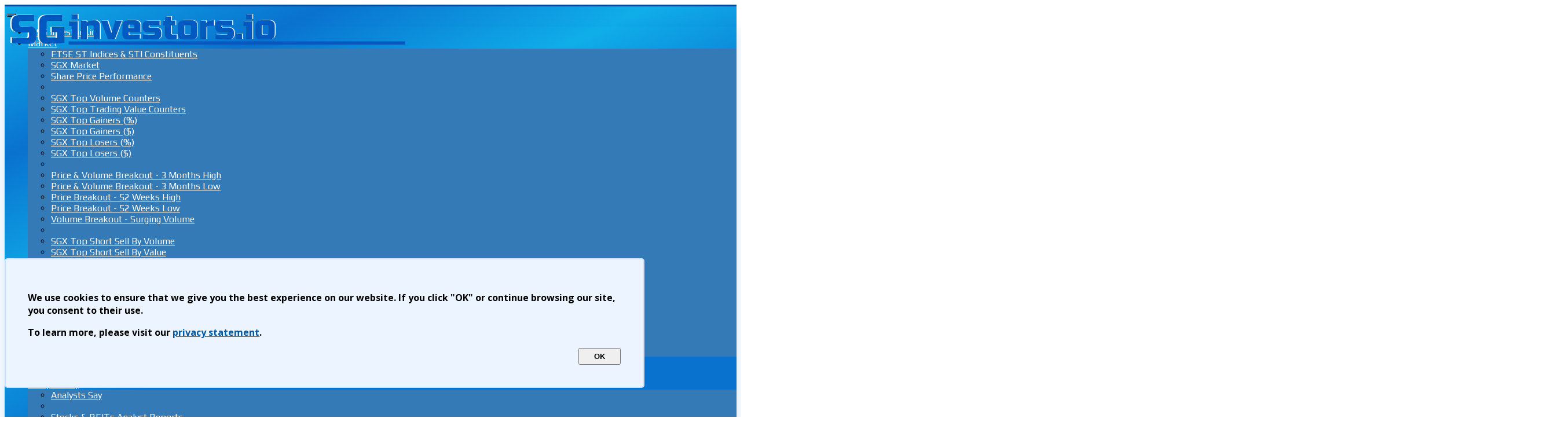

--- FILE ---
content_type: text/html; charset=UTF-8
request_url: https://sginvestors.io/sgx/reit/ts0u-ouereit/stock-info
body_size: 26982
content:
<!doctype html>
<html lang="en">
<head>

<script async src="https://securepubads.g.doubleclick.net/tag/js/gpt.js?client=ca-pub-6203103167041183" crossorigin="anonymous"></script>
<script async defer src="https://pagead2.googlesyndication.com/pagead/js/adsbygoogle.js?client=ca-pub-6203103167041183" data-overlays="bottom" crossorigin="anonymous"></script>
<link rel="preconnect" href="https://fonts.googleapis.com" crossorigin>
<link rel="preconnect" href="https://fonts.gstatic.com" crossorigin>
<script src="https://ajax.googleapis.com/ajax/libs/jquery/1.12.4/jquery.min.js"></script>

<meta content='text/html; charset=UTF-8' http-equiv='Content-Type'/>
<meta content='width=device-width, minimum-scale=1, initial-scale=1.0, maximum-scale=5.0' name='viewport'/>
<link href="https://fonts.googleapis.com/css2?family=Open+Sans:wght@400;700&family=Play:wght@400;700&display=swap" rel="stylesheet">
<link href="https://resources.sginvestors.io/css/bootstrap-3_4_1-dist/css/bootstrap.min.css" rel="stylesheet" >
<link href="https://cdnjs.cloudflare.com/ajax/libs/font-awesome/4.6.3/css/font-awesome.min.css" rel="stylesheet" >
<script src="https://resources.sginvestors.io/css/bootstrap-3_4_1-dist/js/bootstrap.js"></script>




<!-- Google Tag Manager -->
<link href='https://resources.sginvestors.io/css/sginvestors_css_common_2_144.css' rel='stylesheet'/> <script>(function(w,d,s,l,i){w[l]=w[l]||[];w[l].push({'gtm.start':
new Date().getTime(),event:'gtm.js'});var f=d.getElementsByTagName(s)[0],
j=d.createElement(s),dl=l!='dataLayer'?'&l='+l:'';j.async=true;j.src=
'https://www.googletagmanager.com/gtm.js?id='+i+dl;f.parentNode.insertBefore(j,f);
})(window,document,'script','dataLayer','GTM-ML84SMM');</script><script>(function(w,d,s,l,i){w[l]=w[l]||[];w[l].push({'gtm.start':
new Date().getTime(),event:'gtm.js'});var f=d.getElementsByTagName(s)[0],
j=d.createElement(s),dl=l!='dataLayer'?'&l='+l:'';j.async=true;j.src=
'https://www.googletagmanager.com/gtm.js?id='+i+dl;f.parentNode.insertBefore(j,f);
})(window,document,'script','dataLayer','GTM-NLWZSV');</script>
 




<link href='https://sginvestors.io/favicon.ico' rel='icon' type='image/x-icon'/>
<link rel="icon" href="https://sginvestors.io/favicon.ico" type="image/ico" >
<link rel="shortcut icon" href="https://sginvestors.io/favicon.ico" type="image/ico" >
<link rel="manifest" href="https://sginvestors.io/manifest.json">
<meta name="msvalidate.01" content="1C14FEAD0422D081B504CCA033BD473D" />



<meta content='1043268454265189' property='fb:app_id'/>


<script async='async' src='https://sginvestors.io/scripts/iok.js'></script>


<script>
  var googletag = googletag || {};
  googletag.cmd = googletag.cmd || [];
</script>


<script>googletag.cmd.push(function() {var mapping1 = googletag.sizeMapping().
  addSize([1920, 1080], [[970, 250], [970, 90], [900, 400], [750, 100], [750, 200], [750, 300], [728, 90], [1024, 120]]).
  addSize([1024, 768], [[970, 250], [970, 90], [750, 100], [750, 200], [750, 300], [728, 90]]).
  addSize([980, 690], [[970, 90],[750, 100], [750, 200], [750, 300], [728, 90]]).
  addSize([600, 960], [[336, 280], [320, 100], [300, 100], [300, 250], [300, 50], [250, 250]]).
  addSize([400, 640], [[336, 280], [320, 100], [300, 100], [300, 250], [300, 50], [250, 250]]).
  addSize([340, 640], [[320, 100], [300, 100], [300, 50], [300, 250], [250, 250] ]).
  build();anchorAdSlot = googletag.defineOutOfPageSlot('/21663045131/DESKTOP-ANCHOR-BOTTOM', googletag.enums.OutOfPageFormat.BOTTOM_ANCHOR).addService(googletag.pubads());window.anchorAdSlot = anchorAdSlot;var mappingBillboard = googletag.sizeMapping()
            .addSize([1024, 0], [[980, 90], [970, 250], [970, 90], [980, 120], [930, 180], [750, 100], [750, 200], [750, 300]])
            .addSize([768, 0], [[750, 100], [750, 200], [750, 300], [480, 320], [320,100], [300, 100], [300, 250]])
            .addSize([0, 0], [[320,100], [300, 100], [300, 250]]).build();gptAdSlotsBillboard = googletag.defineSlot('/21663045131/STOCK-PAGE-LEADERBOARD', [[728, 90], [980, 90], [970, 250], [970, 90], [980, 120], [930, 180], [300, 250], [750, 100], [750, 200], [750, 300], [320,100], [300, 100], [300, 50], [250, 250], [336, 280], [480, 320]], 'div-gpt-ad-1762106762233-0').defineSizeMapping(mappingBillboard).addService(googletag.pubads());var gptAdSlotAside1 = googletag.defineSlot('/21663045131/Aside-Top-Above-Fold-1', [[300, 250], [336, 280], [250, 250], [300, 100], [320, 480], [320, 100]], 'div-gpt-ad-1718973369614-0').addService(googletag.pubads()).setCollapseEmptyDiv(false); var gptAdSlotAside2 = googletag.defineSlot('/21663045131/ASIDE-TOP-ABOVE-FOLD-2', [[300, 250], [320, 100], [320, 480], [336, 280], [250, 250], [300, 100]], 'div-gpt-ad-1718973691526-0').addService(googletag.pubads()).setCollapseEmptyDiv(false); var gptAdSlotAside3 = googletag.defineSlot('/21663045131/ASIDE-BTM-HALF-PAGE', [[300, 600], [160, 600], [300, 250], [336, 280], [320, 100], [300, 100]], 'div-gpt-ad-1607425008091-0').addService(googletag.pubads()).setCollapseEmptyDiv(false); var gptAdSlotAside4 = googletag.defineSlot('/21663045131/ASIDE-BOTTOM-HALF-PAGE-2', [[300, 100], [250, 250], [300, 250], [300, 600], [336, 280], [320, 100], [160, 600]], 'div-gpt-ad-1752953439164-0').addService(googletag.pubads()).setCollapseEmptyDiv(false); var gptAdSlots5 = googletag.defineSlot('/21663045131/stock-info-center', [[1, 1], [300, 250]], 'div-gpt-ad-1591265540541-0').addService(googletag.pubads()); googletag.pubads().enableLazyLoad({ fetchMarginPercent: 100, renderMarginPercent: 50, mobileScaling: 1.0, }); googletag.pubads().enableSingleRequest(); googletag.pubads().collapseEmptyDivs(); googletag.enableServices(); }); </script> 



<script async src="https://fundingchoicesmessages.google.com/i/pub-6203103167041183?ers=1" nonce="CTm-z_ptNbDObCqVkVfW0g"></script><script nonce="CTm-z_ptNbDObCqVkVfW0g">(function() {function signalGooglefcPresent() {if (!window.frames['googlefcPresent']) {if (document.body) {const iframe = document.createElement('iframe'); iframe.style = 'width: 0; height: 0; border: none; z-index: -1000; left: -1000px; top: -1000px;'; iframe.style.display = 'none'; iframe.name = 'googlefcPresent'; document.body.appendChild(iframe);} else {setTimeout(signalGooglefcPresent, 0);}}}signalGooglefcPresent();})();
</script>
<script>(function(){'use strict';var aa=function(a){var b=0;return function(){return b<a.length?{done:!1,value:a[b++]}:{done:!0}}},ba="function"==typeof Object.create?Object.create:function(a){var b=function(){};b.prototype=a;return new b},k;if("function"==typeof Object.setPrototypeOf)k=Object.setPrototypeOf;else{var m;a:{var ca={a:!0},n={};try{n.__proto__=ca;m=n.a;break a}catch(a){}m=!1}k=m?function(a,b){a.__proto__=b;if(a.__proto__!==b)throw new TypeError(a+" is not extensible");return a}:null}
var p=k,q=function(a,b){a.prototype=ba(b.prototype);a.prototype.constructor=a;if(p)p(a,b);else for(var c in b)if("prototype"!=c)if(Object.defineProperties){var d=Object.getOwnPropertyDescriptor(b,c);d&&Object.defineProperty(a,c,d)}else a[c]=b[c];a.v=b.prototype},r=this||self,da=function(){},t=function(a){return a};var u;var w=function(a,b){this.g=b===v?a:""};w.prototype.toString=function(){return this.g+""};var v={},x=function(a){if(void 0===u){var b=null;var c=r.trustedTypes;if(c&&c.createPolicy){try{b=c.createPolicy("goog#html",{createHTML:t,createScript:t,createScriptURL:t})}catch(d){r.console&&r.console.error(d.message)}u=b}else u=b}a=(b=u)?b.createScriptURL(a):a;return new w(a,v)};var A=function(){return Math.floor(2147483648*Math.random()).toString(36)+Math.abs(Math.floor(2147483648*Math.random())^Date.now()).toString(36)};var B={},C=null;var D="function"===typeof Uint8Array;function E(a,b,c){return"object"===typeof a?D&&!Array.isArray(a)&&a instanceof Uint8Array?c(a):F(a,b,c):b(a)}function F(a,b,c){if(Array.isArray(a)){for(var d=Array(a.length),e=0;e<a.length;e++){var f=a[e];null!=f&&(d[e]=E(f,b,c))}Array.isArray(a)&&a.s&&G(d);return d}d={};for(e in a)Object.prototype.hasOwnProperty.call(a,e)&&(f=a[e],null!=f&&(d[e]=E(f,b,c)));return d}
function ea(a){return F(a,function(b){return"number"===typeof b?isFinite(b)?b:String(b):b},function(b){var c;void 0===c&&(c=0);if(!C){C={};for(var d="ABCDEFGHIJKLMNOPQRSTUVWXYZabcdefghijklmnopqrstuvwxyz0123456789".split(""),e=["+/=","+/","-_=","-_.","-_"],f=0;5>f;f++){var h=d.concat(e[f].split(""));B[f]=h;for(var g=0;g<h.length;g++){var l=h[g];void 0===C[l]&&(C[l]=g)}}}c=B[c];d=Array(Math.floor(b.length/3));e=c[64]||"";for(f=h=0;h<b.length-2;h+=3){var y=b[h],z=b[h+1];l=b[h+2];g=c[y>>2];y=c[(y&3)<<4|z>>4];z=c[(z&15)<<2|l>>6];l=c[l&63];d[f++]=""+g+y+z+l}g=0;l=e;switch(b.length-h){case 2:g=b[h+1],l=c[(g&15)<<2]||e;case 1:b=b[h],d[f]=""+c[b>>2]+c[(b&3)<<4|g>>4]+l+e}return d.join("")})}var fa={s:{value:!0,configurable:!0}},G=function(a){Array.isArray(a)&&!Object.isFrozen(a)&&Object.defineProperties(a,fa);return a};var H;var J=function(a,b,c){var d=H;H=null;a||(a=d);d=this.constructor.u;a||(a=d?[d]:[]);this.j=d?0:-1;this.h=null;this.g=a;a:{d=this.g.length;a=d-1;if(d&&(d=this.g[a],!(null===d||"object"!=typeof d||Array.isArray(d)||D&&d instanceof Uint8Array))){this.l=a-this.j;this.i=d;break a}void 0!==b&&-1<b?(this.l=Math.max(b,a+1-this.j),this.i=null):this.l=Number.MAX_VALUE}if(c)for(b=0;b<c.length;b++)a=c[b],a<this.l?(a+=this.j,(d=this.g[a])?G(d):this.g[a]=I):(d=this.l+this.j,this.g[d]||(this.i=this.g[d]={}),(d=this.i[a])?G(d):this.i[a]=I)},I=Object.freeze(G([])),K=function(a,b){if(-1===b)return null;if(b<a.l){b+=a.j;var c=a.g[b];return c!==I?c:a.g[b]=G([])}if(a.i)return c=a.i[b],c!==I?c:a.i[b]=G([])},M=function(a,b){var c=L;if(-1===b)return null;a.h||(a.h={});if(!a.h[b]){var d=K(a,b);d&&(a.h[b]=new c(d))}return a.h[b]};J.prototype.toJSON=function(){var a=N(this,!1);return ea(a)};
var N=function(a,b){if(a.h)for(var c in a.h)if(Object.prototype.hasOwnProperty.call(a.h,c)){var d=a.h[c];if(Array.isArray(d))for(var e=0;e<d.length;e++)d[e]&&N(d[e],b);else d&&N(d,b)}return a.g},O=function(a,b){H=b=b?JSON.parse(b):null;a=new a(b);H=null;return a};J.prototype.toString=function(){return N(this,!1).toString()};var P=function(a){J.call(this,a)};q(P,J);function ha(a){var b,c=(a.ownerDocument&&a.ownerDocument.defaultView||window).document,d=null===(b=c.querySelector)||void 0===b?void 0:b.call(c,"script[nonce]");(b=d?d.nonce||d.getAttribute("nonce")||"":"")&&a.setAttribute("nonce",b)};var Q=function(a,b){b=String(b);"application/xhtml+xml"===a.contentType&&(b=b.toLowerCase());return a.createElement(b)},R=function(a){this.g=a||r.document||document};R.prototype.appendChild=function(a,b){a.appendChild(b)};var S=function(a,b,c,d,e,f){try{var h=a.g,g=Q(a.g,"SCRIPT");g.async=!0;g.src=b instanceof w&&b.constructor===w?b.g:"type_error:TrustedResourceUrl";ha(g);h.head.appendChild(g);g.addEventListener("load",function(){e();d&&h.head.removeChild(g)});g.addEventListener("error",function(){0<c?S(a,b,c-1,d,e,f):(d&&h.head.removeChild(g),f())})}catch(l){f()}};var ia=r.atob("aHR0cHM6Ly93d3cuZ3N0YXRpYy5jb20vaW1hZ2VzL2ljb25zL21hdGVyaWFsL3N5c3RlbS8xeC93YXJuaW5nX2FtYmVyXzI0ZHAucG5n"),ja=r.atob("WW91IGFyZSBzZWVpbmcgdGhpcyBtZXNzYWdlIGJlY2F1c2UgYWQgb3Igc2NyaXB0IGJsb2NraW5nIHNvZnR3YXJlIGlzIGludGVyZmVyaW5nIHdpdGggdGhpcyBwYWdlLg=="),ka=r.atob("RGlzYWJsZSBhbnkgYWQgb3Igc2NyaXB0IGJsb2NraW5nIHNvZnR3YXJlLCB0aGVuIHJlbG9hZCB0aGlzIHBhZ2Uu"),la=function(a,b,c){this.h=a;this.j=new R(this.h);this.g=null;this.i=[];this.l=!1;this.o=b;this.m=c},V=function(a){if(a.h.body&&!a.l){var b= function(){T(a);r.setTimeout(function(){return U(a,3)},50)};S(a.j,a.o,2,!0,function(){r[a.m]||b()},b);a.l=!0}},T=function(a){for(var b=W(1,5),c=0;c<b;c++){var d=X(a);a.h.body.appendChild(d);a.i.push(d)}b=X(a);b.style.bottom="0";b.style.left="0";b.style.position="fixed";b.style.width=W(100,110).toString()+"%";b.style.zIndex=W(2147483544,2147483644).toString();b.style["background-color"]=ma(249,259,242,252,219,229);b.style["box-shadow"]="0 0 12px #888";b.style.color=ma(0,10,0,10,0,10);b.style.display="flex";b.style["justify-content"]="center";b.style["font-family"]="Roboto, Arial";c=X(a);c.style.width=W(80,85).toString()+"%";c.style.maxWidth=W(750,775).toString()+"px";c.style.margin="24px";c.style.display="flex";c.style["align-items"]="flex-start";c.style["justify-content"]="center";d=Q(a.j.g,"IMG");d.className=A();d.src=ia;d.style.height="24px";d.style.width="24px";d.style["padding-right"]="16px";var e=X(a),f=X(a);f.style["font-weight"]="bold";f.textContent=ja;var h=X(a);h.textContent=ka;Y(a,e,f);Y(a,e,h);Y(a,c,d);Y(a,c,e);Y(a,b,c);a.g=b;a.h.body.appendChild(a.g);b=W(1,5);for(c=0;c<b;c++)d=X(a),a.h.body.appendChild(d),a.i.push(d)},Y=function(a,b,c){for(var d=W(1,5),e=0;e<d;e++){var f=X(a);b.appendChild(f)}b.appendChild(c);c=W(1,5);for(d=0;d<c;d++)e=X(a),b.appendChild(e)},W=function(a,b){return Math.floor(a+Math.random()*(b-a))},ma=function(a,b,c,d,e,f){return"rgb("+W(Math.max(a,0),Math.min(b,255)).toString()+","+W(Math.max(c,0),Math.min(d,255)).toString()+","+W(Math.max(e,0),Math.min(f,255)).toString()+")"},X=function(a){a=Q(a.j.g,"DIV");a.className=A();return a},U=function(a,b){0>=b||null!=a.g&&0!=a.g.offsetHeight&&0!=a.g.offsetWidth||(na(a),T(a),r.setTimeout(function(){return U(a,b-1)},50))},na=function(a){var b=a.i;var c="undefined"!=typeof Symbol&&Symbol.iterator&&b[Symbol.iterator];b=c?c.call(b):{next:aa(b)};for(c=b.next();!c.done;c=b.next())(c=c.value)&&c.parentNode&&c.parentNode.removeChild(c);a.i=[];(b=a.g)&&b.parentNode&&b.parentNode.removeChild(b);a.g=null};var pa=function(a,b,c,d,e){var f=oa(c),h=function(l){l.appendChild(f);r.setTimeout(function(){f?(0!==f.offsetHeight&&0!==f.offsetWidth?b():a(),f.parentNode&&f.parentNode.removeChild(f)):a()},d)},g=function(l){document.body?h(document.body):0<l?r.setTimeout(function(){g(l-1)},e):b()};g(3)},oa=function(a){var b=document.createElement("div");b.className=a;b.style.width="1px";b.style.height="1px";b.style.position="absolute";b.style.left="-10000px";b.style.top="-10000px";b.style.zIndex="-10000";return b};var L=function(a){J.call(this,a)};q(L,J);var qa=function(a){J.call(this,a)};q(qa,J);var ra=function(a,b){this.l=a;this.m=new R(a.document);this.g=b;this.i=K(this.g,1);b=M(this.g,2);this.o=x(K(b,4)||"");this.h=!1;b=M(this.g,13);b=x(K(b,4)||"");this.j=new la(a.document,b,K(this.g,12))};ra.prototype.start=function(){sa(this)};
var sa=function(a){ta(a);S(a.m,a.o,3,!1,function(){a:{var b=a.i;var c=r.btoa(b);if(c=r[c]){try{var d=O(P,r.atob(c))}catch(e){b=!1;break a}b=b===K(d,1)}else b=!1}b?Z(a,K(a.g,14)):(Z(a,K(a.g,8)),V(a.j))},function(){pa(function(){Z(a,K(a.g,7));V(a.j)},function(){return Z(a,K(a.g,6))},K(a.g,9),K(a.g,10),K(a.g,11))})},Z=function(a,b){a.h||(a.h=!0,a=new a.l.XMLHttpRequest,a.open("GET",b,!0),a.send())},ta=function(a){var b=r.btoa(a.i);a.l[b]&&Z(a,K(a.g,5))};(function(a,b){r[a]=function(c){for(var d=[],e=0;e<arguments.length;++e)d[e-0]=arguments[e];r[a]=da;b.apply(null,d)}})("__h82AlnkH6D91__",function(a){"function"===typeof window.atob&&(new ra(window,O(qa,window.atob(a)))).start()});}).call(this); window.__h82AlnkH6D91__("[base64]/[base64]/[base64]/[base64]");
</script>

<style>
a {color: #0059a5;}
@media (min-width: 992px) {
    #sginvestors-body {overflow: visible;}
    #sginvestors-body>.row {display: flex;}
    #sginvestors-body>.row>[class*="col-lg"] {overflow: visible;}
}
</style>

		
<script src="https://sginvestors.io/scripts/w3.js"></script>  
<style>
.stocklinks { font-size: 9px; text-align: right; text-decoration: none;}
.stocksection { font-size: 9px; text-align: right; text-decoration: none;}
.stocksection:hover { font-size: 9px; text-align: right; text-decoration: none;}
.stock-list-nav-link {background: rgba(255, 255, 255, 0.3); line-height: 1.1em;}
.stock-list-nav-link:hover {background: rgba(255, 255, 255, 0.1);}
.stock-list-nav-link a {font-family: Play; font-weight: bold; text-decoration: none;}

#stockheader {width: 100%; height: 200px; margin: 0; padding: 0; border: 0; background-color:rgba(44,156,186,1); display: flex; font-family: 'verdana'; text-align: left; vertical-align: middle;}
#stock-info-main {width: 100%; margin: 0; padding: 0; border: 0;  overflow: hidden;}

#target-price {width: 100%; margin: 0; padding: 10px; border: 0; background-color:rgba(194, 148, 148, 0.95); overflow: hidden;}
#analyst-report { width: 100%; margin: 0; padding: 0; border: 0; background-color:rgba(150,143,191,0.95); overflow: hidden;}
#corporate-action { width: 100%; margin: 0; padding: 0; border: 0; background-color:rgba(178,202,47,0.95); overflow: hidden;}
#company-announcement { width: 100%; margin: 0; padding: 0; border: 0; background-color:rgba(178,202,47,0.95); overflow: hidden;}
#news-article { width: 100%; margin: 0; padding: 0; border: 0; background-color:rgba(207,109,114,0.9); overflow: hidden;}
#blog-article { width: 100%; margin: 0; padding: 0; border: 0; background-color:rgba(122,200, 176, 0.95); overflow: hidden;}

#target-price a {text-decoration: none; font-family: 'Open Sans'; color: #454545;}
#analyst-report a {text-decoration: none; font-family: 'Open Sans'; color: #454545;}
/* #corporate-action a {text-decoration: none; font-family: 'Open Sans'; color: #454545;} */
#company-announcement a {text-decoration: none; font-family: 'Open Sans'; color: #454545;}
#news-article a {text-decoration: none; font-family: 'Open Sans'; color: #454545;}
#blog-article a {text-decoration: none; font-family: 'Open Sans'; color: #454545;}

.more-less {float: right;}

.stock-info-label {color: #666666;}

#stock-info {width: 100%; background-color:rgba(44,156,186,1); overflow: auto;}

#stock-info .stockinfocol1 {width: 49%; float: left; margin: auto; }
#stock-info .stockinfocol2 {width: 49%; float: left; margin: auto; }

#stock-info .stockinfocolb1 {width: 39%; float: left; margin: auto; }
#stock-info .stockinfocolb2 {width: 59%; float: left; margin: auto; }


.stockinfocol1row {background: rgba(255,255,255,0.8); margin: auto 1px 1px auto;}
.stockinfocol1row1 {height: 49px; background: rgba(255,255,255,0.8); margin: auto 1px 1px auto;}
.stockinfocol2row {background: rgba(255,255,255,0.8); margin: auto auto 1px 0;}
.stockinfocol3row {width: 100%; background: rgba(255,255,255,0.9); margin: 0; text-align: center;}

.stockinfocol-b1row {background: rgba(255,255,255,0.8); margin: auto 1px 1px auto; overflow: auto;}
.stockinfocol-b2row {background: rgba(255,255,255,0.8); margin: auto auto 1px 0;  overflow: auto;}
.row-1r {height: 50px;} .row-2r {height: 60px;} .row-3r {height: 85px;} .row-4r {height: 120px;}

.stockimage {width: auto; max-height: 100%; }

#stock-info .label {line-height: 1.5em; font-family: Play, "Open Sans"; text-align: left; padding-left: 5px; vertical-align: top; color: #666666; }
#stock-info .value {font-weight: bold; line-height: 1.5em; font-family: Play, "Open Sans"; text-align: right; padding-right: 5px; vertical-align: bottom;  float: right; display: flex;}
#stock-info .valuetext {font-weight: bold; line-height: 1em; font-family: Play, "Open Sans"; text-align: right; padding: 0 5px 5px 0; float: right; width: 100%;}
#stock-info .value.red {color: red; font-weight: bold;}
#stock-info .value.green {color: green; font-weight: bold;}
#stock-info .value.grey {color: darkgrey; font-weight: bold;}
.stockinfocol1row1 .value {font-size: 1.8em;  text-align: right; padding-right: 10px; vertical-align: bottom; float: right; display: flex;}

#stock-info-add-calendar button {background-color: #F3F7FF; font-weight: bold; border: 1px solid rgba(0,0,0,.15);}
#panel-upcoming-event {background-color: rgba(255, 255, 255, 0.95); border: 1px solid #d4ebf1;}
#panel-upcoming-event .panel-heading {background-color: #d8ebf2; border-bottom: 1px solid rgb(34, 155, 187);}

#add-calendar-dropdown {background-color: #ffffff; }
#add-calendar-dropdown>li { display: block; padding: 3px 20px; clear: both; font-weight: 400; line-height: 1.42857143; color: #333; white-space: nowrap; background-color: #ffffff;}
#add-calendar-dropdown>li:hover {background-color: #f5f5f5; cursor: pointer; }
.event-action .btn {padding: 4px 12px; margin: 4px; background-color: rgba(213,236,241,0.5); border: 1px solid rgba(213,236,241,0.7); font-weight: bold; font-family: play; }
.event-action .caret { margin-left: 10px;}
.event-action .btn:hover {background-color: rgba(213,236,241,0.3); }

#panel-trade-caution {border-color: #fbf0b7;}
#panel-trade-caution>.panel-heading {background-color: #fbf0b7; border-color: #f9e686;}
#panel-trade-caution>.panel-heading:hover {background-color: #fbf0b7cc; border-color: #f9e686;}

#panel-stock-intro {border-color: #d4ebf1;}
#panel-stock-intro>.panel-heading {background-color: #d4ebf1; border-color: #229bbb;}
#panel-stock-intro>.panel-heading:hover {background-color: #d4ebf1a1; border-color: #229bbb;}

#panel-trade-stats {border-color: #d4ebf1;}
#panel-trade-stats>.panel-heading {background-color: #d4ebf1; border-color: #229bbb;}
#panel-trade-stats>.panel-heading:hover {background-color: #d4ebf1a1; border-color: #229bbb;}

#panel-financial-statements {border-color: #d4ebf1;}
#panel-financial-statements>.panel-heading {background-color: #d4ebf1; border-color: #229bbb;}
#panel-financial-statements li {padding: 0.4em; line-height: 1.1em}

#panel-annual-reports {border-color: #d4ebf1;}
#panel-annual-reports>.panel-heading {background-color: #d4ebf1; border-color: #229bbb;}
#panel-annual-reports li {padding: 0.4em; line-height: 1.1em}

#panel-stock-intro-file {border-color: #d4ebf1;}
#panel-stock-intro-file>.panel-heading {background-color: #d4ebf1; border-color: #229bbb;}
#panel-stock-intro-file li {padding: 0.4em; line-height: 1.1em}

#table-trade-stats tr td {vertical-align: middle; line-height: 1;}

#table-trade-stats tr td:nth-child(1) {text-align: left;}
#table-trade-stats tr th {text-align: right;}
#table-trade-stats tr th:nth-child(1) {text-align: left;}
#table-trade-stats .text-green {color: #27ae60;}
#table-trade-stats .text-red {color: #c45146;}


.PriceHistorylist, .targetpricelist, .analystreportlist, .corpactionlist, .corpannouncementlist, .stocknewslist, .bloggerssaylist { width: 100%; text-align: center; overflow: hidden; margin-left: auto; margin-right: auto; margin-top: 30px; margin-bottom: 30px;}

#stock-price-history-table-div {max-height: 80vh; overflow-y: auto; margin-bottom: 20px;}
#stock-price-history-table thead {text-align: right; position: sticky; top: 0; z-index: 2; background-color: #eff3f6;}

#stock-price-history-table th {text-align: right;}
#stock-price-history-table td {white-space: nowrap;}
#stock-price-history-table thead th:first-child {position: sticky; text-align: left; top: 0;  left: 0; background-color: #eff3f6; }
#stock-price-history-table tbody td:first-child {position: sticky; left: 0; background-color: #fafbfc;}
#stock-price-history-table td:nth-child(n+11) {background-color: rgba(0, 0, 0, 0.03);}
#stock-price-history-table th:nth-child(n+11) {background-color: rgba(0, 0, 0, 0.03);}
#stock-price-history-table td:nth-child(n+11).bg-danger {background-color: #f2dede;}
#stock-price-history-table td:nth-child(n+11).bg-warning {background-color: #fcf8e3;}


.targetpricesummary {background-color:rgba(255,255,255,0.9); font-family: Play, "Open Sans"; font-weight: bold; color: #646464;}
#panel-target-prices .panel-heading {background-color: rgba(194, 148, 148, 0.1); border-bottom: 1px solid #8b6d6d; }
#panel-target-prices .panel-heading:hover {background-color: rgba(194, 148, 148, 0.02);}
#panel-target-prices .panel-body {background-color: rgba(197, 153, 153, 0.3);}
.targetpriceitem {display: inline-block; width: 150px; background-color:rgba(255,255,255,0.7); text-align: center; height: 130px; margin: 5px; border: 1px solid white; overflow: hidden; border-radius: 3px;}
.targetpriceitem.old {background-color: rgba(255, 255, 255, 0.45); border: 1px solid #cecece;}
.targetpriceitem:hover{background-color:rgba(255,255,255,0.95);}
.targetpriceitem .BROKER {font-family: Play, "Open Sans"; font-size: 0.9em; font-weight: bold; width: 100%; height: 20px; margin-top: 5px; margin-bottom: 0;}
.targetpriceitem .tpdate {font-family: Play, "Open Sans"; font-size: 0.8em; width: 100%; height: 20px; margin-top: 0; margin-bottom: 3px;}
.targetpriceitem .TPCALLBUY {font-family: Play, "Open Sans"; border-top: 8px solid green; font-weight: bold; color: green; width: 100%; padding-top: 5px; font-size: 1.15em; line-height: 1em;}
.targetpriceitem .TPCALLHOLD {font-family: Play, "Open Sans"; border-top: 8px solid blue; font-weight: bold; color: blue; width: 100%; padding-top: 5px; font-size: 1.15em; line-height: 1em;}
.targetpriceitem .TPCALLSELL {font-family: Play, "Open Sans"; border-top: 8px solid red; font-weight: bold; color: red; width: 100%; padding-top:  5px; font-size: 1.15em; line-height: 1em;}
.targetpriceitem .TPCALLNA {font-family: Play, "Open Sans"; border-top: 8px solid grey; font-weight: bold; color: grey; width: 100%; padding-top:  5px; font-size: 1.15em; line-height: 1em;}
.targetpriceitem .TPPRICE {font-family: Play, "Open Sans"; width: 100%; font-size: 1em; }
.targetpriceitem .PREPRICE {font-family: Play, "Open Sans"; font-size: 0.7em; width: 100%;}
.targetpriceitem .ACTIONIMG{ height: 0.8em; max-height: 0.8em; width:auto; margin: 2px; vertical-align: middle;}
.targetpriceitem .PRICEIMG { height: 0.8em; max-height: 0.8em; width:auto;  margin: 2px; vertical-align: middle;}
	




.analystreportitem {width: 31%; height: 150px; margin: 1%; padding: 10px; border: 1px solid white; border-radius: 5px; display: inline-block; float: left; text-align: left; line-height: 1.1em;  overflow: hidden; }

.analystreportitem.CIMB {background: url(https://lh3.googleusercontent.com/-VnWuI46ve_4/Ve7va8Zlp_I/AAAAAAAAB8k/1H3cwu7Gvws/s800-Ic42/analystbgcimb.png) right top no-repeat rgba(255,255,255,0.85);}
.analystreportitem.CGS {background: url(https://blogger.googleusercontent.com/img/b/R29vZ2xl/AVvXsEi0mgckrYJgKXyo3ZW3Go0m3GC1l9lTqWEy-FmDKbtFs_ac0XS0G_B53PtyPtxZyJz6cC7SI5Hf9ejd99KjSIsWYVJvzK0L3Jqy3wBXHmIvSbo070zcbH2IgOy06nCwZLyxOA-XyxbVi2UZrabXv4rJIx907NJ-M9E8zqz6c5DvcNFbb7edT9s0PAl4AEAY/s1600/bbg300o5cgsi.webp) right top no-repeat rgba(255,255,255,0.85); background-size: auto 100%;}
.analystreportitem.DBS {background: url(https://blogger.googleusercontent.com/img/b/R29vZ2xl/AVvXsEi2NwTuD1gduownxpVucWOnpwc3JWiXNa-ubklfRRt_W6g-2CgouDfWbv_ztrQqvr4oVQYXI7-1XxftwnkJJfts2mjdADbdBDbxbxStrGcOQhK9KiSgDF5mOxSTRMNgfHa72O3TWB2YUD8oyrpgo4HCYr7cXpEvyzjAF92keL5S59fmmxc-UHauCCRNSB1G/s1600/bbg300o5dbsv.webp) right top no-repeat rgba(255,255,255,0.85); background-size: auto 100%;}
.analystreportitem.Maybank {background: url(https://blogger.googleusercontent.com/img/b/R29vZ2xl/AVvXsEhihilUnlwunrzbNrkXAJOiwWdpnswGTAG6fKGcEjdA3BniNaM2gclaDgZU6aSnN01gJH-3qAipmeqDS_ZP5D43YsebAEHszZexOSk-Vgy1HsqGi0n5hnu2tib3AhNaOUeWorbx7p3dc4ZOHmEbewWUsMeQJNMtd-R3gX-zzHSq9iODK39B-f8y5nYzHSjp/s1600/bbg300o5mbib.webp) right top no-repeat rgba(255,255,255,0.85); background-size: auto 100%;}
.analystreportitem.OCBC {background: url(https://blogger.googleusercontent.com/img/b/R29vZ2xl/AVvXsEh6NhrJbFmLu02oLWZ0PkGJJyZ5JbEgZzQrkkEAt3tpLRtBx-zjOkD6nCTOmp7itt1dXbdpk2k_B4EDxsmI3goXVj5VeXjgFJrl56kbPTOoIUOyKzKjJQHrlDsQUruTa2mHeWnXPwmZTZwOpb-GEm0ysd2OgvIlYbr0-A9BIL6ZrDw-y3yjfj9r5Fq44OMb/s1600/bbg300o5ocir.webp) right top no-repeat rgba(255,255,255,0.85); background-size: auto 100%;}
.analystreportitem.POEMS {background: url(https://blogger.googleusercontent.com/img/b/R29vZ2xl/AVvXsEgnQxLQ9AkvMBKf9FevaK6-WSgySUuhZXpXolqB9i18ExtPeu7j_67MBt0hZVitw5-ZLhUi1NygwBuV4bPTLyIxxCTcFOFVBDxM8fgOMDMcVqwQY4vBRPvuxgJWBOVqR-sfzYD3diAanmgglf_Fban1Y_A9NySxbJg-0yD4p_v7jnc3zUjrDVietzFsQn0o/s1600/bbg300o5pcsr.webp) right top no-repeat rgba(255,255,255,0.85); background-size: auto 100%;}
.analystreportitem.RHB {background: url(https://blogger.googleusercontent.com/img/b/R29vZ2xl/AVvXsEis77c1GeNE26l9jmUkqRfbpeJYYpDLy5AyKrI34GfPPWACk-vknegBVxOCp4k8HG0VOvN6goeoxSxyEygyVG-vUmnDEzTI3iqNLKkXMgmW_Cpt260wpZ_lt03zxTRZjTkrjZlNYMVyC80ydMgXUvHfMEn1tPS1_p4yttnBOo6CJbIyKoAd3soYauku98Kw/s1600/bbg300o5rhbr.webp) right top no-repeat rgba(255,255,255,0.85); background-size: auto 100%;}
.analystreportitem.SAC {background: url(https://blogger.googleusercontent.com/img/b/R29vZ2xl/AVvXsEgsivx5tB8S32yyv1d6alSVRxpK_yiqRQ8RMXPwvVodfnwow4eldQT3R76AviA0aDYTvtVvvuR3KsF8zxtzSIPK_LctwzqFRxfmzhSi8ySdCVoI9emPG-6YTN2eG07MAKgnm1yAGLfzdqgFedf5DkuQBtlOTosjA-fzdxUNCta8kWxl8PSgI4iZX_j9sUJw/s1600/bbg300o5sacc.webp) right top no-repeat rgba(255,255,255,0.85); background-size: auto 100%;}
.analystreportitem.UOB {background: url(https://blogger.googleusercontent.com/img/b/R29vZ2xl/AVvXsEjGcW1HFkEokpLlA_RFkffHhKmjsnA1RsezWzFnTJMjFxeoc1v0zajsYTwTYUez7J-fj84lnLmiSaV4nO6xLqdgXbMXS36F0EzJ9w0El8Hx5emuuSjz98PxdT-W4tbr38_O_LuyzW02qXmLq8MJZoHDKYB5MNc_w7SHeP1n9UPGbdQQpyHLcYxFqWMNsD2_/s1600/bbg300o5uobk.webp) right top no-repeat rgba(255,255,255,0.85); background-size: auto 100%;}
.analystreportitem.UOB1 {background: url(https://blogger.googleusercontent.com/img/b/R29vZ2xl/AVvXsEguO2sXaDAt5S1UvLocqT2p9L7sCCQrhGOskXA113IS8s_FAHxCMe_2kqTQPoizimXNnO8D5bGvNgw992qXRQq-C4T4vPsXPzRux1IL5NIIaaHu0xzUMRk8iZ7A8ShJXvp_LQ8W6KjH4BLcwS8OrFNvoNFdy3uMdmBEHYUOjHcL_MrggPRUSkfha1xJyxmv/s1600/bbg300o5ukh1.webp) right top no-repeat rgba(255,255,255,0.85); background-size: auto 100%;}
.analystreportitem.UOB2 {background: url(https://blogger.googleusercontent.com/img/b/R29vZ2xl/AVvXsEgr3orSSOr1__-LU7vivdsR7qxlnB0mw7hWEGY-8QtXigKTexW_aHJtH65s6PRRhqUU_VrqKL8vU12k7LQPmHFl5VRehqL3V-TW3KZDyO3m3EOmD64tDgykritNBw3yN2KZWww9E4t-GSNI00gy64JZ1rjvrDNGYtENNAQ8cIRMJWW3r7i1bAPPKJwWkZJK/s1600/bbg300o5ukh2.webp) right top no-repeat rgba(255,255,255,0.85); background-size: auto 100%;}
.analystreportitem.NRA {background: url(https://2.bp.blogspot.com/-ou_WIG5u6IQ/WwRB-EOVnhI/AAAAAAAAPAM/Pu7psUoeN7AyQcsTrg8xjCx7XSSQWZw6wCLcBGAs/s1600/analystsbgnra2.png) right top no-repeat rgba(255,255,255,0.85);}
.analystreportitem.KGI {background: url(https://blogger.googleusercontent.com/img/b/R29vZ2xl/AVvXsEij-0Iv3zSU3JBM1c7w2g5r_J6gnoWAVwvZwx68TWvmyMJ3hsiOaw2cN4sWYxk7J6VMm8PazQcxstIdVvw5T73GzPyZljce69-fZ7CLR6zKBTbbUK-i58KY6k_q9seLCPbRLKF5Pl3U4xVnfL3n_gPO2rHzXrRyzJXHgiGXSBWHMkB0N58ki1ZR2WozTsT7/s1600/bbg300o5kgis.webp) right top no-repeat rgba(255,255,255,0.85); background-size: auto 100%;}
.analystreportitem.TAYRONA {background: url(https://2.bp.blogspot.com/-ou_WIG5u6IQ/WwRB-EOVnhI/AAAAAAAAPAM/Pu7psUoeN7AyQcsTrg8xjCx7XSSQWZw6wCLcBGAs/s1600/analystsbgnra2.png) right top no-repeat rgba(255,255,255,0.85);}
.analystreportitem.LIM {background: url(https://blogger.googleusercontent.com/img/b/R29vZ2xl/AVvXsEhARaXOEHkwLZESW0AG3mKEFrbzEQgiG0xAIBL4lB6oGp6Jvhab866MnfJlLgG64emcjAkiP1swYSytAcZAAw4rxGQsfGQ1KepYEnIseNBgtznim4mW1nZs-errTTbzGqTZALJv_1KYBK55NXD8c_NQBcRF-VsJac3Q3E5KM4ZKy3-DWDzyXGIpgaVh6Fap/s1600/bbg300o5lmtn.webp) right top no-repeat rgba(255,255,255,0.85); background-size: auto 100%;}

.analystreportitem:hover {background-color:rgba(255,255,255,0.98); }

.analystreportitem .report_date {height: 15px; font-size: 0.8em; overflow: hidden; text-overflow: ellipsis;}
.analystreportitem .analysts {height: 15px; font-size: 0.8em; overflow: hidden; text-overflow: ellipsis;}
.analystreportitem .title {height: 70px; display: block; margin: 5px 0; font-family: Play, "Open Sans"; font-size: 1em; font-weight: bold; overflow: hidden; text-overflow: ellipsis;}
.analystreportitem .broker {height: 20px; font-size: 0.8em; overflow: hidden; text-overflow: ellipsis;}

.analystreportitem.load-more-button {font-family: Play; font-size: 1.1em; font-weight: bold; background-color: rgba(109, 99, 162, 1); color: #fff; text-align: center; width: 96%; text-align: center; vertical-align: middle; display: block; height: auto; border: 0;}
.analystreportitem.load-more-button:hover {cursor: pointer; background-color: rgb(240 239 245); color: #000;}
.list-item-collapse {display: none; height: 0;}

#corporate-action h5 {color: #3c4310}
.corpactionlist {padding-left: 2%; padding-right: 2%;}
.corpactiontable {background-color:rgba(255,255,255,0.7); table-layout: fixed; }
.corpactiontable tr.upcoming {background-color: #ffffffcc;}
.corpactiontable td {white-space: break-spaces; }

.corpactionsummary {background-color:rgba(255,255,255,0.7); margin-bottom: 5px;}
.corpactionsummary>tbody>tr>td {white-space: break-spaces;}
.corpactioncomponent {background-color:rgba(255,255,255,0.65); }
.corpactioncomponent>tbody>tr>td {white-space: break-spaces; vertical-align: middle; }

.corpactionitem {width: 90%; height: auto; margin: 1px; border: 1px solid white; text-align: left; line-height: 1.1em; display: inline-block; background-color:rgba(255,255,255,0.7); overflow: hidden;}
.corpactionitem:hover {background-color:rgba(255,255,255,0.95);}
.corpactionitem .data_stamp {max-width: 100%; height: auto;  margin: 5px 10px 2px 10px; font-family: Play, "Open Sans"; font-size: 0.8em; font-weight: bold; text-overflow: ellipsis; overflow: hidden; }
.corpactionitem .item_description {max-width: 100%; height: auto; margin: 2px 10px 5px 10px; text-overflow: ellipsis; overflow: hidden;}


.corp-announcement-item {width: 95%; height: auto; margin-left: auto; margin-right: auto; background-color:rgba(255,255,255,0.8); margin-top: 4px; text-align: left; padding: 10px 15px; overflow: hidden; border-radius: 5px;}
.corp-announcement-item:hover {background-color:rgba(255,255,255,0.95); }
.corp-announcement-item .data_stamp {max-width: 100%; height: auto; font-family: "Open Sans"; font-size: 0.8em; padding: 5px 0 0 0; overflow: hidden; }
.corp-announcement-item .item_description {max-width: 100%; height: auto; font-family: Play, "Open Sans"; font-weight: bold; line-height: 1em; overflow: hidden;}

.corp-announcement-item.load-more-button {font-family: Play; font-size: 1.1em; font-weight: bold; background-color: rgba(114, 134, 9, 1); color: #fff; text-align: center;}
.corp-announcement-item.load-more-button:hover {cursor: pointer; background-color:rgba(255,255,255,0.7); color: #000;}
.corp-announcement-item.ad-item {padding: 2px;}

.list-item-collapse {display: none;}

.stocknewsitem {width: 31%; height: 185px; margin: 1%; border: 1px solid white; display: inline-block; float: left; text-align: left; line-height: 1.1em; background-color:rgba(255,255,255,0.7); overflow: hidden;}
.stocknewsitem:hover { background-color:rgba(255,255,255,0.95); }

.stocknewsitem div {padding: 2px 1px 1px 2px; font-variant: none;}
.newsprovider {max-height: 15px; width: auto; margin: 10px 0px 10px 5px;}

.stocknewsitem .publisheddate {display: inline; font-size: 0.65em; vertical-align: baseline; float: right; padding-top: 10px; padding-right: 10px; max-width: 40%; line-height: 1em; text-align: right;}
.stocknewsitem .title {max-width: 100%; height: 3.1em; max-height: 3.1em; margin: 0 5px; padding: 0 2px; font-family: Play, "Open Sans"; font-size: 1em; line-height: 1em; color: #121212; font-weight: bold; text-overflow: ellipsis; overflow: hidden;}
.stocknewsitem .description {max-width: 100%; height: 6em; max-height: 6em; margin: 2px 5px 1px 5px; font-size: 0.8em; line-height: 1em; text-overflow: ellipsis; overflow: hidden; position: relative;}
.stocknewsitem .author {max-width: 100%; margin: 2px 5px 1px 5px; padding: 5px 0; font-size: 0.8em; text-overflow: ellipsis; overflow: hidden;}

.stocknewsitem .description::after {position: absolute; bottom: 0; left: 0; height: 100%; width: 100%; content: ''; background: linear-gradient(to top, rgb(242, 216, 217) 10%, rgba(255,255,255,0) 50%); }
.stocknewsitem:hover .description::after { background: linear-gradient(to top, rgb(255, 255, 255) 10%, rgba(255,255,255,0) 80%); }

#blog-article .bloggeritem {width: 31%; height: 200px; margin: 1%; border: 1px solid white; display: inline-block; float: left; text-align: left; line-height: 1.15em; background-color:rgba(255,255,255,0.7); overflow: hidden;}
#blog-article .bloggeritem:hover {background-color:rgba(255,255,255,0.95); }

#blog-article .bloggeritem div {padding: 0; font-variant: none;}
.bloggeritemheader {overflow: hidden;}
.bloggeritem .bloggerimg {height: 70px; width: 70px; margin: 10px 5px 5px 10px; float: left;}

.bloggeritem .blogtitle { display: block; font-weight: 600; margin: 5px 10px 2px 2px; height: 3em; max-height: 3em; font-size: 0.8em; line-height: 1em;  text-overflow: ellipsis; overflow: hidden;}
.bloggeritem .authorname { display: block; text-overflow: ellipsis; margin: 2px 10px 2px 2px; max-height: 1.1em; font-size: 0.7em; line-height: 1.1em; overflow: hidden;}
.bloggeritem .updatedsgtime { display: block; font-size: 0.65em; margin: 2px 10px 2px 10px;}
.bloggeritem .title {display: block; float: left; font-family: Play, "Open Sans"; font-size: 1em; line-height: 1em; max-width: 100%; height: 3em; max-height: 3em; margin: 2px 10px 2px 10px; font-weight: bold; text-overflow: ellipsis; overflow: hidden;}
.bloggeritem .description {display: block; float: left; max-width: 100%; margin: 2px 10px 2px 10px; font-size: 0.8em; line-height: 1em; max-height: 5em;  text-overflow: ellipsis; overflow: hidden;}


</style>




<style>


</style>



<title>OUE REIT Stock Info (SGX:TS0U) | SGinvestors.io</title>


<link href="https://sginvestors.io/sgx/reit/ts0u-ouereit/stock-info" rel="canonical"/>
<meta content="OUE REIT (SGX:TS0U)'s listing information, trading statistics, latest financial reports, annual reports and more. " name="description"/>

    
<meta content="https://sginvestors.io/sgx/reit/ts0u-ouereit/stock-info" property="og:url"/>
<meta content="OUE REIT Stock Info (SGX:TS0U) | SGinvestors.io" property="og:title"/>
<meta content="website" property="og:type"/>
<meta content="https://blogger.googleusercontent.com/img/b/R29vZ2xl/AVvXsEjWlmdtGgdkWbXTCDPZOwjlrFWp59EH8U0_afTe5J1NpJcM1bashhujfcnSHrZ9iC581gG75Tj5r4AZMIe1eFoi7AIMR7HkmNX-lwd-kP-1ocGFhXc5HcNbai7BTE7UdR9DSYhNpG_EDlRg3R704X4-3qAreRnKlfo_Lo_L0gVVEd91IbAlKPxRFqdCGV18/s1600/OUE%20REIT.png" property="og:image"/>
<meta content="OUE REIT (SGX:TS0U)'s listing information, trading statistics, latest financial reports, annual reports and more. " property="og:description"/>

<meta content="summary_large_image" name="twitter:card"/>
<meta content="@sginvestors" name="twitter:site"/>
<meta content="@sginvestors" name="twitter:creator"/>
<meta content="OUE REIT Stock Info (SGX:TS0U) | SGinvestors.io" name="twitter:title"/>
<meta content="OUE REIT (SGX:TS0U)'s listing information, trading statistics, latest financial reports, annual reports and more. " name="twitter:description"/>
<meta content="https://blogger.googleusercontent.com/img/b/R29vZ2xl/AVvXsEjWlmdtGgdkWbXTCDPZOwjlrFWp59EH8U0_afTe5J1NpJcM1bashhujfcnSHrZ9iC581gG75Tj5r4AZMIe1eFoi7AIMR7HkmNX-lwd-kP-1ocGFhXc5HcNbai7BTE7UdR9DSYhNpG_EDlRg3R704X4-3qAreRnKlfo_Lo_L0gVVEd91IbAlKPxRFqdCGV18/s1600/OUE%20REIT.png" name="twitter:image"/>

<style>

table {border-bottom: 2px solid #dddddd;}

#sginvestors-stock-reit-page h2 {font-size: 1.6em; font-weight: normal; padding: 0 0.5em; background: transparent; border: none; color: #0faee9; font-family: "Open Sans"; }
#sginvestors-stock-reit-page h3 {font-size: 1.9em; padding: 1.1em 0.5em 0em 0.5em; background-color: transparent; border: none; color: #1c2172; }
#sginvestors-stock-reit-page h4 {font-size: 1.15em; padding: 0.5em 1em;}
#sginvestors-stock-reit-page h5 {font-size: 1.0em; font-weight: bold; padding: 0.25em 1em;}

.nav-tabs-scrollable {display: flex; overflow-x: auto; white-space: nowrap; scroll-behavior: smooth; scrollbar-width: none; margin-bottom: 2px; }
.scroll-button.btn {position: absolute; z-index: 10; height: 44px; width: 44px; border: 1px solid lightgray; border-radius: 50%; vertical-align: middle;  background-color: #F3F7FF;}
#scroll-left-btn { left: 0; margin-left: 5px; display: none; }
#scroll-right-btn { right: 0; margin-right: 5px; display: none; }

#sgx-stock-reit-navtab {float: right; font-family: play; font-weight: bold; display: flex; margin-left: auto; }
#sgx-stock-reit-navtab #nav-stock-info:active { }
#sgx-stock-reit-navtab #nav-share-price-history:active,hover {}
#sgx-stock-reit-navtab li {background-color:#F3F7FF; font-weight: bold; }
#sgx-stock-reit-navtab li a {padding: 10px 5px;}
#sgx-stock-reit-navtab li.active a {color: #fff;}

.red  {color: #ea6153; }
.green  {color: #27ae60; }
.grey  {color: darkgrey; }
.blue  {color: #2980b9; }



.stock-section {display: block; background-color: grey; color: white; font-family: Play, "Open Sans"; font-size: 1.1em; font-weight: bold; padding: 10px 20px; margin: 1px 0 0 -20px; }


#stock-info-section, #nav-stock-info>a:hover, #nav-stock-info.active>a, #nav-stock-info.active>a:focus, #nav-stock-info.active>a:hover { background-color: rgba(37, 133, 158 ,1); color: #fff; }
#share-price-history-section, #nav-stock-price-history>a:hover, #nav-stock-price-history.active>a, #nav-stock-price-history.active>a:focus, #nav-stock-price-history.active>a:hover { background-color: rgba(34, 121, 144 ,1); color: #fff; }
#target-price-section, #nav-stock-target-price>a:hover, #nav-stock-target-price.active>a, #nav-stock-target-price.active>a:focus, #nav-stock-target-price.active>a:hover {background-color: rgba(146, 91, 91 ,1); color: #fff; }
#analyst-report-section, #nav-stock-analyst-report>a:hover, #nav-stock-analyst-report.active>a, #nav-stock-analyst-report.active>a:focus, #nav-stock-analyst-report.active>a:hover { background-color: rgba(109, 99, 162, 1); color: #fff;}
#corporate-action-section, #nav-stock-corp-action>a:hover, #nav-stock-corp-action.active>a, #nav-stock-corp-action.active>a:focus, #nav-stock-corp-action.active>a:hover { background-color: rgba(138, 156, 37 ,1); color: #fff; }
#company-announcement-section, #nav-stock-corp-announcement>a:hover, #nav-stock-corp-announcement.active>a, #nav-stock-corp-announcement.active>a:focus, #nav-stock-corp-announcement.active>a:hover { background-color: rgba(114, 134, 9, 1); color: #fff;}
#news-article-section, #nav-stock-news>a:hover, #nav-stock-news.active>a, #nav-stock-news.active>a:focus, #nav-stock-news.active>a:hover { background-color: rgba(177, 104, 108, 1); color: #fff;}
#blog-article-section, #nav-stock-blog-article>a:hover, #nav-stock-blog-article.active>a, #nav-stock-blog-article.active>a:focus, #nav-stock-blog-article.active>a:hover { background-color: rgba(72, 154, 130, 1); color: #fff;}

#stock-list-nav-tab .pendinglisting {display: none;}

.sidenav {width: auto; position: fixed; z-index: 20; top: 35%; left: -30%; overflow-x: hidden; padding: 8px; transition: 1s;}
.sidenav a {margin: 10px; text-decoration: none; color: #2196F3; display: block; overflow-x: visible; font-size: small; font-weight: bold;}
.sidenav a i {background: #F3F7FF;  border-radius: 50%; padding-right: 10px; border: #0972cf24 1px solid; font-size: 25px; box-shadow: 4px 4px 4px #888;}
.sidenav a img {background: #F3F7FF;  border-radius: 50%; border: #0972cf24 1px solid; box-shadow: 4px 4px 4px #888;}
.sidenav a .link-label {display: none; }
.sidenav a:hover {color: #064579;}
.sidenav a:hover i {background: #0972cf24 ; box-shadow: 1px 1px 5px #888;}
.sidenav a:hover img {background: #F3F7FF; border: #F3F7FF; box-shadow: 1px 1px 5px #888;}
.sidenav a:hover .link-label {display: inline; padding: 5px; background: #F3F7FF ;}

.bell{
    -webkit-animation: ring 4s 1s ease-in-out infinite;
    -webkit-transform-origin: 50% 4px;
    -moz-animation: ring 4s 1s ease-in-out infinite;
    -moz-transform-origin: 50% 4px;
    animation: ring 4s 1s ease-in-out infinite;
    transform-origin: 50% 4px;
    color: #32cd32;
}

@-moz-keyframes ring {
    0% { -moz-transform: rotate(0); } 17% { -moz-transform: rotate(22deg); } 19% { -moz-transform: rotate(-20deg); } 21% { -moz-transform: rotate(18deg); } 23% { -moz-transform: rotate(-16deg); } 25% { -moz-transform: rotate(14deg); } 27% { -moz-transform: rotate(-12deg); } 29% { -moz-transform: rotate(10deg); } 31% { -moz-transform: rotate(-8deg); } 33% { -moz-transform: rotate(6deg); } 35% { -moz-transform: rotate(-4deg); } 37% { -moz-transform: rotate(2deg); } 39% { -moz-transform: rotate(-1deg); } 41% { -moz-transform: rotate(1deg); }
    43% { -moz-transform: rotate(0); } 100% { -moz-transform: rotate(0); }
}

@keyframes ring {
    0% { transform: rotate(0); } 17% { transform: rotate(22deg); } 19% { transform: rotate(-20deg); } 21% { transform: rotate(18deg); } 23% { transform: rotate(-16deg); } 25% { transform: rotate(14deg); } 27% { transform: rotate(-12deg); } 29% { transform: rotate(10deg); } 31% { transform: rotate(-8deg); } 33% { transform: rotate(6deg); } 35% { transform: rotate(-4deg); } 37% { transform: rotate(2deg); } 39% { transform: rotate(-1deg); } 41% { transform: rotate(1deg); } 43% { transform: rotate(0); } 100% { transform: rotate(0); }
}

.blink-new { border-radius: 3px; padding: 0 10px; color: white; background-color: #337ab7; animation-name: blink-new; animation-duration: 3s; animation-iteration-count: infinite;}
@keyframes blink-new {0% {background-color: #337ab7;} 50% {background-color: #ffffff;} 100% {background-color: #337ab7; }}



@media screen and (max-width: 580px) {

    #sgx-top-counters-navtab  li { line-height: 1.3em; padding-top: 3px;}
    #sgx-top-counters-navtab  li a { font-size: 0.9em; line-height: 1em; padding-top: 1em;}
        .table {font-size: 0.85em;}
		

}

@media screen and (max-width: 1200px) {
		.stock-section {margin: 1px 0 0 0;}
}


@media screen and (max-width: 960px) {
    .analystreportitem {width: 45%; height: 150px; margin: 4px; border: 1px solid white; display: inline-block; float: left; text-align: left; line-height: 1.1em;  overflow: hidden;}
    .analystreportitem.list-item-collapse {display: none; height: 0;}
}

@media screen and (max-width: 520px) {
    #stockheader {width: 100%; height: auto; margin: 0; padding: 0; border: 0; background-color:rgba(44,156,186,1); display: flex; font-family: Play, 'verdana'; text-align: left; vertical-align: middle;}
    .stock-info {width: 100%; display: block; }

    #stock-info .stockinfocol1 {width: 100%; float: none; margin: auto; }
    #stock-info .stockinfocol2 {width: 100%; float: none; margin: auto; }
    #stock-info .stockinfocolb1 {width: 100%; float: none; margin: auto; }
    #stock-info .stockinfocolb2 {width: 100%; float: none; margin: auto; }

    .row-2r {height: auto;} .row-3r {height: auto;} .row-4r {height: auto;}
    
    .stocknewsitem {width: 95%; height: auto;  margin: 1%; border: 1px solid white; display: inline-block; text-align: left; line-height: 1.1em; background-color:rgba(255,255,255,0.7); overflow: hidden;}
    #blog-article  .bloggeritem {width: 95%; height: auto; margin: 1%; border: 1px solid white; display: inline-block; text-align: left; line-height: 1.15em; background-color:rgba(255,255,255,0.7); overflow: hidden;}
    .analystreportitem {width: 45%; height: 150px; margin: 4px; border: 1px solid white; display: inline-block; float: left; text-align: left; line-height: 1.1em;  overflow: hidden;}
    .analystreportitem.list-item-collapse {display: none; height: 0;}
}

@media screen and (max-width: 520px) {

    .analystreportitem {width: 95%; height: 150px; margin: 4px; border: 1px solid white; display: inline-block; float: left; text-align: left; line-height: 1.1em;  overflow: hidden;}
    .analystreportitem.list-item-collapse {display: none; height: 0;}
}
</style>

<script>
    window.onscroll = function() {scrollFunction()};
    function scrollFunction() {
        if (document.body.scrollTop > 500 || document.documentElement.scrollTop > 500) {
            document.getElementById("sidenav").style.left = "-20px";
        } else {
            document.getElementById("sidenav").style.left = "-30%";
        }
    }
</script>

  
</head>


<body>

<noscript><iframe src="https://www.googletagmanager.com/ns.html?id=GTM-ML84SMM" height="0" width="0" style="display:none; visibility:hidden"></iframe></noscript>
<noscript><iframe src="https://www.googletagmanager.com/ns.html?id=GTM-NLWZSV" style="height: 0; width: 0; display: none; visibility: hidden;"></iframe> </noscript>
<iframe src='https://sginvestors.io/scripts/punch-469' style="height: 0; width: 0; display: none; visibility: hidden;"></iframe>

  
<section id="sginvestors-nav">
<nav class="navbar navbar-default navbar-fixed-top">

<style>
.dropdown-menu {background-color: #337ab7;}
#header-fluid {background: linear-gradient(#D6E6FE, #ffffff, #D6E6FE);}
nav {font-family: play, serif;}
#navbar { margin: 0;
	background: linear-gradient(155deg,#0FAEE9,#0972CF ,#0FAEE9,#0972CF, #0972CF,#0972CF, #0972CF, #0972CF);
    border-top: 3px solid #004c99;
    border-bottom: 1px solid #0C7CCE;
    transition: all 0.5s ease-in-out;
    -webkit-transition: all 0.5s ease-in-out;
}

#navbar li a, #navbar .header-logo {
      color: #fff !important;
  }
  
#navbar li:hover, #navbar li:active , #navbar li a:active, #navbar li a:focus   {
      color: #fff !important;
      background-color: #0FAEE9;
  }
#navbar li a:hover, #navbar li.active a {
      color: #fff !important;
      background-color: #0FAEE9;
  }

#navbar-header {margin-left: 0; margin-right: 0;}
#navbar-header .icon-bar {background-color: #fff}
#navbar-brand {padding: 10px 2px;}
#navbar-brand-logo {height: 0; max-height: 100%; width: auto; }
#navbar-toggle  {background-color: #0972CF;}
#navbar-toggle:hover  {background-color: #0FAEE9;}
#navbar-toggle:focus  {background-color: #0FAEE9;}
#myNavbar {max-height: none; box-shadow: 0 6px 25px 3px rgba(9, 114, 207, 0.15);
}

.logo-stack {
    position: relative;
    width: 100%;
    max-width: 700px;
    aspect-ratio: 7 / 1;
    margin: 0 ;
    display: block;
    height: auto;
}
.header-background-img,
.header-logo-img {
    top: 0;
    left: 0;
    height: 100%;
    object-fit: contain; display: block;
}
.header-background-img {
    z-index: 1;
    position: static;
}
.header-logo-img {
    z-index: 2;
    max-width: 95%;
    max-height: 100%;
    height: auto;
    position: fixed;
}

@media (max-width: 800px) {
    .logo-stack {
        max-width: 100vw;
    }
}



</style>

<script type="text/javascript">
var previousScroll = 0;
$(window).scroll(function(event){
   var scroll = $(this).scrollTop();   
   if (window.innerWidth < '1999'){     
      if (scroll > previousScroll ){
       // downscroll code
	            document.getElementById('header-fluid').style.height = '0px';
          document.getElementById('header-fluid-logo-stack').style.height = '0px';
          document.getElementById('header-fluid-logo').style.height = '0px';
                document.getElementById('navbar-brand-logo').style.height = '120%';              
} 
      else {
      // upscroll code
             if (scroll < '10' ){
                document.getElementById('header-fluid').style.height = 'auto';
                document.getElementById('header-fluid-logo-stack').style.height = 'auto';
                 document.getElementById('header-fluid-logo').style.height = 'auto';
                document.getElementById('navbar-brand-logo').style.height = '0px';}       
    }}
    }
   );
</script>

<div class="container-fluid" style="width: 100%; height: auto; border: 0; padding: 0; margin: 0;">
	<div class="container-fluid jumboton" id="header-fluid" itemscope itemtype="https://schema.org/WebSite">

	

        <a itemprop="url" href="https://sginvestors.io/"><div class="logo-stack" id="header-fluid-logo-stack">
            <img id="header-fluid-logo" width="700" height="100" alt="SG investors.io - Where SG Investors Share" itemprop="image" src="https://resources.sginvestors.io/img/SGinvestors.io.24.webp" srcset="https://resources.sginvestors.io/img/SGinvestors.io.24.s.png 600w, https://resources.sginvestors.io/img/SGinvestors.io.24.webp 1200w" style="max-width: 95%; height: auto; " class="header-logo-img"/>
            </div>
        </a>
	<meta content='SG investors.io ~ Where SG Investors Share' itemprop='name'/>
	<meta content='SGinvestors.io' itemprop='alternatename'/>
	<meta content="Singapore Investment Portal Where SG Share Investors Exchange Stock Market News, Review of SGX Listed Stocks & REITs, Brokerage Analyst Research Reports, Singapore Investment Blogs, SGX Market Updates, Companies Announcements and more." itemprop="description"/>
	</div>
</div>

<nav class="navbar" id="navbar">
  <div class="container-fluid">
    
    <div class="navbar-header" id="navbar-header">
      <a class="navbar-brand" id="navbar-brand" style="padding: 0;" href="https://sginvestors.io/">
      <img id="navbar-brand-logo" width="267" height="50" alt="SGinvestors.io" src="https://4.bp.blogspot.com/-xSNeXg-PJMI/WJuYyA4iKDI/AAAAAAAAI34/tCc4JQVKeSQ_4odMZ4WJY4Uprlqu-0W9gCLcB/s1600/SGinvestors.io.04.w.png" />
      </a>

      <button type="button" class="navbar-toggle" id="navbar-toggle" role="button" aria-label="Menu" data-toggle="collapse" data-target="#myNavbar">
      <span class="icon-bar"></span>
      <span class="icon-bar"></span>
      <span class="icon-bar"></span>
      </button>
    </div>
    
    <div class="collapse navbar-collapse" id="myNavbar">
      <ul class="nav navbar-nav navbar-right">
        <li><a href='https://sginvestors.io/' title="SG investors.io"  aria-label="SG investors.io" rel="bookmark"><i class="fa fa-home" aria-hidden="false"></i><span class="metalabel">SG investors.io</span></a></li>
        <li class="dropdown">
          <a class="dropdown-toggle" data-toggle="dropdown" href="#">Market <span class="caret"></span></a>
          <ul class="dropdown-menu">
            <li><a href='https://sginvestors.io/market/ftse-st-indices-straits-times-index-constituents' title='FTSE ST Indices & STI Constituents Performance' >FTSE ST Indices & STI Constituents</a></li>
						<li><a href='https://sginvestors.io/market/sgx-market-information/' title='SGX Market Summary' >SGX Market</a></li>
						<li><a href='https://sginvestors.io/market/sgx-share-price-performance/straits-times-index-constituents' title='SGX Stocks & REITs Share Price Performance' >Share Price Performance</a></li>
            <li class="divider"></li>
						<li><a href='https://sginvestors.io/market/sgx-top-volume' title='SGX Top Volume Counters' >SGX Top Volume Counters</a></li>
						<li><a href='https://sginvestors.io/market/sgx-top-value' title='SGX Top Trading Value Counters' >SGX Top Trading Value Counters</a></li>
						<li><a href='https://sginvestors.io/market/sgx-top-gainers-by-percent' title='SGX Top Gainers By Percent' >SGX Top Gainers (%)</a></li>
						<li><a href='https://sginvestors.io/market/sgx-top-gainers-by-value' title='SGX Top Gainers By Value' >SGX Top Gainers ($)</a></li>
						<li><a href='https://sginvestors.io/market/sgx-top-losers-by-percent' title='SGX Top Losers By Percent' >SGX Top Losers (%)</a></li>
						<li><a href='https://sginvestors.io/market/sgx-top-losers-by-value' title='SGX Top Losers By Value' >SGX Top Losers ($)</a></li>
						<li class="divider"></li>
						<li><a href='https://sginvestors.io/market/sgx-breakout-price-3-month-high-volume-above-average' title='Stock Alert - Price & Volume Breakout - 3 Months High' >Price & Volume Breakout - 3 Months High</a></li>
						<li><a href='https://sginvestors.io/market/sgx-breakout-price-3-month-low-volume-above-average' title='Stock Alert - Price & Volume Breakout - 3 Months Low' >Price & Volume Breakout - 3 Months Low</a></li>
						<li><a href='https://sginvestors.io/market/sgx-breakout-price-52-week-high' title='Stock Alert - Price Breakout - 52 Weeks High' >Price Breakout - 52 Weeks High</a></li>
						<li><a href='https://sginvestors.io/market/sgx-breakout-price-52-week-low' title='Stock Alert - Price Breakout - 52 Weeks Low' >Price Breakout - 52 Weeks Low</a></li>
						<li><a href='https://sginvestors.io/market/sgx-breakout-volume-above-average' title='Stock Alert - Surging Volume' >Volume Breakout - Surging Volume</a></li>
						<li class="divider"></li>
						<li><a href='https://sginvestors.io/market/sgx-top-short-sell-by-volume' title='SGX Top Short Sell By Volume' >SGX Top Short Sell By Volume</a></li>
						<li><a href='https://sginvestors.io/market/sgx-top-short-sell-by-value' title='SGX Top Short Sell By Value' >SGX Top Short Sell By Value</a></li>
						<li class="divider"></li>
						<li><a href='https://sginvestors.io/sgx-mygateway/' title='SGX Market Updates By SGX My Gateway' >Market Updates By SGX My Gateway</a></li>
						<li class="divider"></li>
						<li><a href='https://sginvestors.io/market/sgx-fund-flow-summary' title='SGX Market Fund Flow Statistics' >SGX Market Fund Flow Overview</a></li>
						<li><a href='https://sginvestors.io/market/sgx-fund-flow-weekly-cumulative' title='SGX Cumulative Fund Flow By Sector' >SGX Cumulative Fund Flow By Sector</a></li>
						<li><a href='https://sginvestors.io/market/sgx-fund-flow-weekly-statistics' title='SGX Weekly Fund Flow By Sector' >SGX Weekly Fund Flow By Sector</a></li>
						<li class="divider"></li>
						<li><a href='https://sginvestors.io/market/sgx-weekly-top-turnover-institutions-retailers-buy-sell/' title='Most Traded SGX Listed Stocks & REITs by Week' >SGX Top Active Stocks</a></li>
                        <li><a href='https://sginvestors.io/market/sgx-market-statistics' title='SGX Market Turnover Statistics' >SGX Market Turnover Statistics</a></li>
                      </ul>
        </li>
        
        <li><a href='https://sginvestors.io/sgx/stock-listing/alpha' title='SGX Listed Companies and Business Trusts'>SGX Stocks</a></li>
        <li><a href='https://sginvestors.io/sgx/reit-listing/alpha' title='SGX Listed REITs (Real Estate Investment Trusts) and Stapled Trusts'>S-REITs</a></li>
        
        <li class="dropdown">
          <a class="dropdown-toggle" data-toggle="dropdown" href="#">Analysts Say <span class="caret"></span></a>
          <ul class="dropdown-menu">
            <li><a href='https://sginvestors.io/analysts/analysts-say' title='Analysts Say | SGinvestors.io'>Analysts Say</a></li>
						<li class="divider"></li>
						<li><a href='https://sginvestors.io/analysts/stocks/' title='Latest Analyst Research Reports by Stock Broker CGS-CIMB, DBS, Maybank, OCBC, RHB, UOBKH'>Stocks & REITs Analyst Reports</a></li>
            <li><a href='https://sginvestors.io/analysts/market-strategy/' title='Latest Research Reports On Market Outlook & Strategy by Stock Broker CGS-CIMB, DBS, Maybank, OCBC, RHB, UOBKH'>Market Strategy & Research Report</a></li>
            <li><a href='https://sginvestors.io/analysts/sector/latest/' title='Latest Research Reports On SGX Market Industrial Sectors by Stock Broker CGS-CIMB, DBS, Maybank, OCBC, RHB, UOBKH'>Sector / Industry Research Reports</a></li>
						<li class="divider"></li>
            <li><a href='https://sginvestors.io/analysts/target-price/latest' title='Latest Price Target & Rating Changes Of SGX Listed Stocks'>Latest Price Targets & Stock Ratings</a></li>
						<li><a href='https://sginvestors.io/analysts/target-price/substantial-upside-downside' title='Price Target Of SGX Stocks With Strong Upside / Downside Potential'>Price Targets with Substantial Upside / Downside Potential</a></li>
						<li><a href='https://sginvestors.io/analysts/target-price-average/5-or-more-recommendations' title='Consensus Target Price & Rating of SGX Stocks'>Average Target Price & Fair Value Recommendations</a></li>
						<li><a href='https://sginvestors.io/analysts/sti-straits-times-index-constituents-target-price' title='Straits Times Index STI Constituents Target Price & Stock Ratings'>STI Constituents Price Targets & Stock Ratings</a></li>
						<li><a href='https://sginvestors.io/analysts/singapore-s-reit-target-price' title='S-REITs Target Price & Stock Ratings'>S-REITs Price Targets & Ratings</a></li>
						<li class="divider"></li>
			<li><a href='https://research.sginvestors.io/p/analysts-say-model-portfolio.html' title='Model Portfolios by Analysts and Brokers'>Model Portfolios</a></li>
          </ul>
        </li>
        
        <li><a href='https://research.sginvestors.io/p/bloggers-say.html' title='Investment Bloggers Articles on Stock Review and Singapore Money Matters'>Bloggers Say</a></li>
        
        <li class="dropdown">
          <a class="dropdown-toggle" data-toggle="dropdown" href="#">News Feed <span class="caret"></span></a>
          <ul class="dropdown-menu">
<li><a href='https://sginvestors.io/news/publishers/latest/' title='Latest Stock Market and Singapore Business News'>Latest Business News</a></li>
<li><a href='https://sginvestors.io/news/company-announcement/latest/' title='Latest Announcements & Press Releases from SGX Listed Companies & REITs' >Latest Corporate Announcements </a></li>
<li><a href='https://sginvestors.io/news/sgx-listed-companies-share-buy-back' title='Latest Share Buyback Transactions of SGX Listed Companies & REITs'>Latest Share Buyback Transactions </a></li>
<li><a href='https://sginvestors.io/news/sgx-upcoming-dividend-capital-issue-entitlement' title='Upcoming Dividends and Corporate Actions including Entitlements, Rights, Bonus Issues of SGX Listed Companies & REITs'>Upcoming Dividends / Entitlements </a></li>
<li><a href='https://sginvestors.io/news/sgx-stocks-earnings-calendar' title='Earnings Announcement Dates of SGX Listed Companies & REITs'>Earnings Calendar </a></li>
          </ul>
        </li>

        <li class="dropdown">
          <a class="dropdown-toggle" data-toggle="dropdown" title="Resources" href="#"><i class="fa fa-ellipsis-h" aria-hidden="true"></i></a>
          <ul class="dropdown-menu">
            

						<li><a href='https://sginvestors.io/info/brokers' title='Singapore Stock Brokerages'>Singapore Stock Brokerages</a></li>
						<li><a href='https://sginvestors.io/info/analyst-recommendation-framework' title='Analyst Recommendation Framework'>Analyst Recommendation Framework</a></li>
						<li class="divider"></li>
						<li><a href='https://sginvestors.io/resources/sgd-currency-fx-rate' title='SGD Currency FX Rate'>SGD Currency Exchange Rates</a></li>
						<li class="divider"></li>
						
						<li><a href='https://research.sginvestors.io/2015/05/what-do-ftse-st-indices-represent.html' alt='FTSE Index'>FTSE ST Index</a></li>
						<li class="divider"></li>
						<li><a href='https://sginvestors.io/site/about-us' title='About SGinvestors.io'>About Us</a></li>
          </ul>
        </li>
       
        
      </ul>
      
  <!--    <ul class="nav navbar-nav navbar-right">
        <li><a href="#"><span class="glyphicon glyphicon-user"></span> Sign Up</a></li>
        <li><a href="#"><span class="glyphicon glyphicon-log-in"></span> Login</a></li>
      </ul>
  -->
    </div>

  </div>
</nav>

</nav>
</section>


<div class="container-fluid" style="background: linear-gradient(100deg, rgba(251, 251, 251, 0.6) , rgba(243, 243, 243, 0.7), rgba(249, 249, 249, 0.3) ), linear-gradient(rgba(242, 242, 242, 0.9) , rgba(255, 255, 255, 0.35), rgba(243, 243, 243, 0.7) ); height: auto; text-align: center; overflow: hidden; ">
<div class="container-fluid" style="text-align: center; margin-left: auto; margin-right: auto; padding: 20px; border: 0; overflow: hidden; ">

<div id='div-gpt-ad-1762106762233-0'><script>googletag.cmd.push(function() { googletag.display('div-gpt-ad-1762106762233-0'); });  </script></div>
</div>
</div>

<div id="fb-root"></div>
<script async defer crossorigin="anonymous" src="https://connect.facebook.net/en_US/sdk.js#xfbml=1&version=v23.0&appId=1043268454265189"></script>

    

<section id="sginvestors-body">
<h1 class="metalabel">OUE REIT</h1>
  <div class="row">
    <div class="col-lg-1 col-md-0 col-sm-0" id="sginvestors-page-column-left">
    </div>
    
    <div class="col-lg-7 col-md-8 col-sm-12" id="sginvestors-page-column-main">



<section id="sginvestors-stock-reit-page" class="container-fluid stock" itemscope="" itemtype="https://schema.org/WebPage">
	
<div itemprop="breadcrumb" class="breadcrumb small">
  <a href="https://sginvestors.io" title="SGinvestors.io"><i class="fa fa-home" aria-hidden="false" role="link" aria-label="SG investors.io" ></i><span class="metalabel">SGinvestors.io</span></a> > <a href="https://sginvestors.io/sgx/reit-listing/alpha">SGX Listed REIT</a> > OUE REIT (SGX:TS0U) 
</div>
<h2><span itemprop="keywords">SGX</span> Listed <span itemprop="keywords">REIT</span></h2>
<h3 itemprop="headline">OUE REIT (<span itemprop="keywords">SGX:<span itemprop="keywords">TS0U</span></span>)</h3><br>



<div class="container-fluid">
  <div style="width: 30%; max-width: 200px; float: left; overflow: hidden;">
		<img itemprop="image" src="https://blogger.googleusercontent.com/img/b/R29vZ2xl/AVvXsEjWlmdtGgdkWbXTCDPZOwjlrFWp59EH8U0_afTe5J1NpJcM1bashhujfcnSHrZ9iC581gG75Tj5r4AZMIe1eFoi7AIMR7HkmNX-lwd-kP-1ocGFhXc5HcNbai7BTE7UdR9DSYhNpG_EDlRg3R704X4-3qAreRnKlfo_Lo_L0gVVEd91IbAlKPxRFqdCGV18/s250/OUE%20REIT.png" alt="OUE REIT (SGX:TS0U) @ SGinvestors.io" width="250" height="250" style="max-width: 100%; height: auto;"/>
  </div>
  <div style="width: 70%; float: right; overflow: hidden; font-family: Play;" >
		<div title="Last Traded Share Price of OUE REIT (TS0U.SI)" style="float: right; width: 100%; text-align: right; font-weight: bold; font-size: 1.2em; color: red">

            <span style="font-size: 1.5em;" > SGD </span>
            <span style="font-size: 1.8em;"> ***.**</span> <span style="font-size: 1.8em;" >  </span><br>
            <span>-----  </span>
        </div>
				<div style="float: right; width: 100%; text-align: right;"><span class="text-info-label small">Share Price as of: </span><strong>2026-01-19 17:16</strong></div>

      <div style="float: right; width: 100%; text-align: right;"><span class="text-info-label small">ISIN Code: </span><strong itemprop="keywords">SG2G60000004</strong></div>
      <div style="float: right; width: 100%; text-align: right;"><span class="text-info-label small">Market: </span><strong itemprop="keywords">SGX Mainboard</strong> </div>
		
		<div style="float: right; width: 100%; text-align: right;"><span class="text-info-label small">Sector / Industry: </span><strong itemprop="keywords">Equity Real Estate Investment Trusts (REITs)</strong> / <strong itemprop="keywords"><a href="https://sginvestors.io/sgx/reit-listing/sector/office-reits" title="SGX Listed Office REITs">Office REITs</a></strong></div>		
		
  </div>
  <div style="float: none; clear: both;"></div>
</div>
<br>

<br>



<div id='stock-list-nav-tab' class='container-fluid nav-tabs-scrollable' style="padding-right: 0;">
    <button class="scroll-button btn" id="scroll-left-btn" aria-label="scroll left for more" onclick="scrollTabs('left', event);">  <i class="fa fa-chevron-left fa" aria-hidden="true" style="margin: auto; vertical-align: middle;"></i></button>
    <ul id="sgx-stock-reit-navtab" class="nav nav-pills small" >

    <li id="nav-stock-info"  class="active">
    <a href="https://sginvestors.io/sgx/reit/ts0u-ouereit/stock-info" title="OUE REIT Stock Info"  id="stock-info-navtab"><span class="metalabel">OUE REIT (TS0U.SI)</span> General</a>    </li>

  <li id="nav-share-price-history" >
    <a href="https://sginvestors.io/sgx/reit/ts0u-ouereit/share-price-history" title="OUE REIT Share Price History" id="stock-share-price-navtab"><span class="metalabel">OUE REIT (TS0U.SI)</span> Share Price</a>    </li>

  <li id="nav-stock-target-price" >
    <a href="https://sginvestors.io/sgx/reit/ts0u-ouereit/target-price" title="OUE REIT Target Price" id="stock-target-price-navtab"><span class="metalabel">OUE REIT (TS0U.SI)</span> Target Price</a>    </li>

  <li id="nav-stock-analyst-report" >
    <a href="https://sginvestors.io/sgx/reit/ts0u-ouereit/analyst-report" title="OUE REIT Analyst Reports" id="stock-analyst-report-navtab"><span class="metalabel">OUE REIT (TS0U.SI)</span> Analysts Say</a>    </li>

  <li id="nav-stock-corp-action" >
    <a href="https://sginvestors.io/sgx/reit/ts0u-ouereit/corporate-action" title="OUE REIT Corporate Actions" id="stock-corp-action-navtab"><span class="metalabel">OUE REIT (TS0U.SI)</span> Corporate Actions</a>    </li>

  <li id="nav-stock-corp-announcement"  >
    <a href="https://sginvestors.io/sgx/reit/ts0u-ouereit/company-announcement" title="OUE REIT Company Announcements" id="stock-announcement-navtab"><span class="metalabel">OUE REIT (TS0U.SI)</span> Announcements</a>    </li>

  <li id="nav-stock-news" >
    <a href="https://sginvestors.io/sgx/reit/ts0u-ouereit/news-article" title="OUE REIT Latest News" id="stock-news-navtab"><span class="metalabel">OUE REIT (TS0U.SI)</span> News</a>    </li>

  <li id="nav-stock-blog-article" >
    <a href="https://sginvestors.io/sgx/reit/ts0u-ouereit/blog-article" title="OUE REIT Bloggers' Investment Ideas" id="stock-blog-article-navtab"><span class="metalabel">OUE REIT (TS0U.SI)</span> Bloggers Say</a>    </li>

    </ul>
    <button class="scroll-button btn" id="scroll-right-btn" aria-label="scroll right for more"  onclick="scrollTabs('right', event)"><i class="fa fa-chevron-right fa" aria-hidden="true" style="margin: auto; vertical-align: middle;"></i>  </button>
</div>

<script>
window.addEventListener('DOMContentLoaded', function () {
    function checkAndScroll() {
        var navTabs = document.getElementById('stock-list-nav-tab');
        var activeNavTab = document.querySelector('#sgx-stock-reit-navtab li.active');
        if (activeNavTab) {
            var listRect = navTabs.getBoundingClientRect();
            var activeRect = activeNavTab.getBoundingClientRect();
            // Check if the active list item is not fully visible within the container
            if (activeRect.left < listRect.left || activeRect.right > listRect.right) {
                // Calculate the new scroll position to center the active item
                var newScrollLeft = activeNavTab.offsetLeft - (listRect.width - activeRect.width) / 2;
                navTabs.scrollLeft = newScrollLeft;
            }
        }
    }
    checkAndScroll();

    function updateScrollButtons() {
        var navTabs = document.getElementById('stock-list-nav-tab');
        var scrollLeftButton = document.getElementById('scroll-left-btn');
        var scrollRightButton = document.getElementById('scroll-right-btn');
        // document.getElementById('scrollLeft').textContent = stockList.scrollLeft;
        // document.getElementById('clientWidth').textContent = stockList.clientWidth;
        // document.getElementById('scrollWidth').textContent = stockList.scrollWidth;
        // Check if the content overflows the container horizontally
        var isOverflowing = navTabs.scrollWidth > navTabs.clientWidth;
        // Check if the leftmost position of the content is 0
        var isAtLeftmost = navTabs.scrollLeft === 0;
        // Check if the rightmost position of the content is at the edge
        // var isAtRightmost = stockList.scrollLeft + stockList.clientWidth === stockList.scrollWidth;
        var isAtRightmost = navTabs.scrollLeft + navTabs.clientWidth + 1 >= navTabs.scrollWidth;
        // Update scroll button visibility
        scrollLeftButton.style.display = isOverflowing && !isAtLeftmost ? 'block' : 'none';
        scrollRightButton.style.display = isOverflowing && !isAtRightmost ? 'block' : 'none';
    }
    // Function to handle scroll events
    function handleScroll() {
        updateScrollButtons();
    }
    // Attach the scroll event listener to the stock-list container
    var navTabs = document.getElementById('stock-list-nav-tab');
    navTabs.addEventListener('scroll', handleScroll);
    window.addEventListener('resize', handleScroll);
    // Initial update on page load
    updateScrollButtons();
});

function scrollTabs(direction, event) {
    const navTabs = document.getElementById('stock-list-nav-tab');
    const scrollAmount = 200; // Adjust as needed
    event.preventDefault();
    if (direction === 'left') {
        navTabs.scrollLeft -= scrollAmount;
    } else if (direction === 'right') {
        navTabs.scrollLeft += scrollAmount;
    }
}

</script>
<div>
    <ul class="sidenav" id="sidenav">
    <li><a href="https://sginvestors.io/sgx/reit/ts0u-ouereit/stock-info" title="OUE REIT Stock Info" id="stock-info-sidenav"><img width="70" height="70" src="https://blogger.googleusercontent.com/img/b/R29vZ2xl/AVvXsEjWlmdtGgdkWbXTCDPZOwjlrFWp59EH8U0_afTe5J1NpJcM1bashhujfcnSHrZ9iC581gG75Tj5r4AZMIe1eFoi7AIMR7HkmNX-lwd-kP-1ocGFhXc5HcNbai7BTE7UdR9DSYhNpG_EDlRg3R704X4-3qAreRnKlfo_Lo_L0gVVEd91IbAlKPxRFqdCGV18/s250/OUE%20REIT.png" alt="OUE REIT (SGX:TS0U) | SGinvestors.io" style="height: 70px; width: 70px;" role="link" aria-label="OUE REIT Stock Info"/><span class="link-label">OUE REIT Stock Info</span></a></li>
        <li><a href="https://sginvestors.io/sgx/reit/ts0u-ouereit/share-price-history" title="OUE REIT Share Price History" id="stock-share-price-sidenav"><i class="fa fa-bar-chart fa-fw" aria-hidden="false" role="link" aria-label="OUE REIT Share Price"></i> <span class="link-label">OUE REIT Share Price</span></a></li>
        <li><a href="https://sginvestors.io/sgx/reit/ts0u-ouereit/target-price" title="OUE REIT Target Price" id="stock-target-price-sidenav"><i class="fa fa-bullseye fa-fw" aria-hidden="false" role="link" aria-label="OUE REIT Target Price"></i> <span class="link-label">OUE REIT Target Price</span></a></li>
        <li><a href="https://sginvestors.io/sgx/reit/ts0u-ouereit/analyst-report" title="OUE REIT Analyst Reports" id="stock-analyst-report-sidenav"><i class="fa fa-file-text-o fa-fw" aria-hidden="false" role="link" aria-label="OUE REIT Analyst Reports"></i> <span class="link-label">OUE REIT Analyst Reports</span></a></li>
        <li><a href="https://sginvestors.io/sgx/reit/ts0u-ouereit/corporate-action" title="OUE REIT  Dividends / Corporation Actions" id="stock-corp-action-sidenav"><i class="fa fa-money fa-fw" aria-hidden="false" role="link" aria-label="OUE REIT  Dividends / Corporation Actions"></i> <span class="link-label">OUE REIT Dividends / Corporation Actions</span></a></li>
        <li><a href="https://sginvestors.io/sgx/reit/ts0u-ouereit/company-announcement" title="OUE REIT  Announcements" id="stock-announcement-sidenav"><i class="fa fa-bullhorn fa-fw" aria-hidden="false" role="link" aria-label="OUE REITAnnouncements"></i> <span class="link-label">OUE REIT Announcements</span></a></li>
        <li><a href="https://sginvestors.io/sgx/reit/ts0u-ouereit/news-article" title="OUE REIT Latest News" id="stock-news-sidenav"><i class="fa fa-newspaper-o fa-fw" aria-hidden="false" role="link" aria-label="OUE REIT Latest News"></i> <span class="link-label">OUE REIT Latest News</span></a></li>

    </ul>
</div>




		<div class="stock-section container-fluid" id="stock-info-section" title="OUE REIT (TS0U.SI) Stock Info">
		<span itemprop="name" style="display: none;">OUE REIT Stock Info</span><span itemprop="alternateName" style="display: none;">OUE REIT Stock Info</span>		<span itemprop="description"><span style="display: none;">SGX Listed </span>OUE REIT (SGX:TS0U) Stock Info</span>
		<span itemprop="alternateName" style="display: none;">TS0U.SI Stock Info</span>
		</div>

		<div class="container-fluid" itemprop="mainContentOfPage" id='stock-info-main' >
		
				
		<br>
		
		<div class='alert alert-info'><i class='fa fa-reply-all fa-fw text-info' aria-hidden='true'></i>  Previously listed as <a title='OUE COMMERCIAL REIT (SGX:TS0U)' href='https://sginvestors.io/sgx/reit/ts0u-oue-com-reit/stock-info' target='_blank'><strong>OUE COMMERCIAL REIT (SGX:TS0U)</strong></a>. </div>		

		
		</div>

		</div>
		<br><br>
		<div>

			
		<div style="display: none;" itemprop="keywords">Stock Info</div><div style="display: none;" itemprop="keywords">OUE REIT Stock Info</div>		
		</div>



    <div class="container-fluid" style="display: flex; justify-content: center; margin: 40px;">
        <div id="io-share-buttons"></div>
        <div id="fb-action-buttons" style="padding: 5px 0 0 5px;">
          <div class="fb-like" data-href="https://sginvestors.io/sgx/reit/ts0u-ouereit/stock-info" data-layout="button_count" data-action="like" data-size="small" data-show-faces="true" data-share="true" ></div>
      </div>
    </div>

	<div class="container-fluid" style="background-color: rgba(211, 211, 211, 0.1);">
        <h4><i class="fa fa-comments-o" aria-hidden="true"></i>  Your Say</h4>
	    <div class="container-fluid strong" id="fbcomm" style="border-bottom: 1px solid #e9ebee;"></div>
	    <div class="fb-comments" data-href="https://sginvestors.io/sgx/reit/ts0u-ouereit/stock-fb-comment" data-appid="1043268454265189" data-lazy="true" data-width="100%" data-numposts="5"></div>

	</div>

	<hr>

    <div id="analysts-say-stock-footer" class="container-fluid small text-right">
      <strong><a href="https://sginvestors.io/analysts/analysts-say" >Analysts Say</a> </strong>|<br> 
       <span style="display: inline-block"><a href="https://sginvestors.io/analysts/stocks/" class="btn btn-link btn-xs">Research Reports On Stocks / REITs</a> |</span>
			 <span style="display: inline-block"><a href="https://sginvestors.io/analysts/target-price/latest" class="btn btn-link btn-xs">Latest Price Target & Stock Rating </a> |</span>
			 <span style="display: inline-block"><a href="https://sginvestors.io/analysts/target-price/substantial-upside-downside" class="btn btn-link btn-xs">Price Target with Substantial Upside/Downside Potential</a> |</span>
    </div>

    <div id="analysts-say-market-footer" class="container-fluid small text-right">
      <strong><a href="https://sginvestors.io/market/sgx-market-information/" >SGX Market</a> </strong>|
    </div>

    <div id="stock-market-news-footer" class="container-fluid small text-right">
      <strong>Business News & Market Updates </strong>|<br> 
       <span style="display: inline-block"><a href="https://sginvestors.io/news/publishers/latest/" class="btn btn-link btn-xs">Business Headlines & Market News</a> |</span>
			 <span style="display: inline-block"><a href="https://sginvestors.io/sgx-mygateway/" class="btn btn-link btn-xs">Market Updates By SGX My Gateway</a> |</span>
			 <span style="display: inline-block"><a href="https://sginvestors.io/news/company-announcement/latest/" class="btn btn-link btn-xs">SGX Listed Companies Announcements</a> |</span>
			 <span style="display: inline-block"><a href="https://sginvestors.io/news/sgx-listed-companies-share-buy-back" class="btn btn-link btn-xs">Latest Share BuyBack On Market Transactions</a> |</span>
			 <span style="display: inline-block"><a href="https://sginvestors.io/news/sgx-upcoming-dividend-capital-issue-entitlement" class="btn btn-link btn-xs">Upcoming Dividends / Rights / Share Entitlements </a> |</span>
    </div>

    <div id="stock-reit-listing-footer" class="container-fluid small text-right">
			<strong>Stocks & REITs Listing </strong>|<br> 
       <span style="display: inline-block">
					<a href="https://sginvestors.io/sgx/stock-listing/alpha" class="btn btn-link btn-xs">SGX Listed Stocks</a> |
					<a href="https://sginvestors.io/sgx/stock-listing/sector" class="btn btn-link btn-xs">SGX Listed Stocks By Sector</a> |
			 </span>
			 <span style="display: inline-block">
					<a href="https://sginvestors.io/sgx/reit-listing/alpha" class="btn btn-link btn-xs">SGX Listed REITs</a> |
					<a href="https://sginvestors.io/sgx/reit-listing/sector" class="btn btn-link btn-xs">SGX Listed REITs By Sector</a> |
			 </span>
    </div>
			
</section>


   
      <div class="container-fluid" style="height: auto; max-width: 100%; overflow: hidden; background-image: repeating-linear-gradient(-45deg,transparent,transparent 2px,#c7dbf5 2px,#ffffff 4px); padding: 20px 10px; text-align: center; margin: 5px;">
      <div>
      <ins class="adsbygoogle"
      style="display:block;"
      data-ad-client="ca-pub-6203103167041183"
      data-ad-slot="1139418011"

      data-matched-content-ui-type="image_card_stacked"
      data-matched-content-rows-num="1"
      data-matched-content-columns-num="3"
      data-ad-format="autorelaxed">
      </ins>
      <script>(adsbygoogle = window.adsbygoogle || []).push({});</script>
			</div>
      </div>
    </div>
    
    <div class="col-lg-3 col-md-4 col-sm-12" id="sginvestors-page-column-aside">

	      <style>
        div.gsc-input-box { padding: 0; border-radius: 0; }
        button.gsc-search-button-v2 {border-radius: 0; }
        @keyframes trust-scroll-left {
            from {transform: translateX(0);}
            to {transform: translateX(-100%);}
        }
    </style>

<h3 style="background: #0972CF; color: #fff; font-family: play; font-weight: bold; padding: 0.2em 1em; margin: 0; border-bottom: 0.2em solid #004C99; font-size: 20px">SGX Stock / REIT Search</h3>
<div class="container-fluid small" style="font-family: play; height: auto; overflow: hidden; background-color: #f3f3f3; border: 1px solid #f3f3f3; margin-left: auto; margin-right: auto; " id="search" >

    <div id="gcse" class="form-group" style="background-color: #f3f3f3; border: 1px solid #f3f3f3; height: 70px;">
        <style>
  
.gsc-control-cse {font-family: 'Open Sans';}

.gsc-input-box {
    border: 1px solid #D9D9D9;
    background: #fff;
    height: 35px;
}

.gsc-input-box table {
    border-bottom: 0px;
}

.cse .gsc-search-button input.gsc-search-button-v2, input.gsc-search-button-v2 {
    width: auto; height: auto; padding: 6px 27px; min-width: 13px; margin-top: 2px;
}
.gs-web-image-box, .gs-promotion-image-box {
    width: 150px;
}

.gs-web-image-box-portrait img.gs-image {
    width: 150px; max-width: 100%;
    height: auto; max-height: 148px;
}
.gs-image-box.gs-web-image-box.gs-web-image-box-portrait {
    width: 150px; height: 150px; overflow: hidden;
}
.gsc-table-cell-snippet-close, .gsc-table-cell-snippet-open {
    display: none;
}

@media screen and (max-width: 580px) {
    .gsc-results-wrapper-overlay {
    height: 90%;
    width: 94%;
    top: 5%;
    left: 3%;
    }
    
}


</style>

<script defer>
  (function() {
    var cx = '017788858565202311984:a_k5q39mpy4';
    var gcse = document.createElement('script');
    gcse.type = 'text/javascript';
    gcse.async = true;
    gcse.src = 'https://cse.google.com/cse.js?cx=' + cx;
    var s = document.getElementsByTagName('script')[0];
    s.parentNode.insertBefore(gcse, s);
  })();
</script>
<gcse:search></gcse:search>
    </div>
<p>
    <i class="fa fa-fw fa-area-chart" aria-hidden="true" style="color: green;"></i> <a href="https://sginvestors.io/market/ftse-st-indices-straits-times-index-constituents" title="Straits Times Index (STI) & Component Stocks Share Price" click-id="iosearch" style="padding-right: 20px;"><strong>STI Index & Stocks</strong></a>
    <i class="fa fa-fw fa-calendar" aria-hidden="true" style="color: green;"></i> <a href="https://sginvestors.io/news/sgx-stocks-earnings-calendar" title="Earnings Calendar of SGX Listed Companies" click-id="iosearch"><strong>Earnings Calendar</strong></a> </p>


    <p> <span class="label label-primary">TOP 10 SEARCHES </span><br>
        <i class="fa fa-fw fa-bar-chart" aria-hidden="true" style="color: #0972CF;"></i> <a href="https://sginvestors.io/sgx/stock/o39-ocbc-bank/share-price-history" title="OCBC Share Price" click-id="iosearch"><strong>OCBC Share Price</strong></a>,
        <i class="fa fa-fw fa-bar-chart" aria-hidden="true" style="color: #0972CF;"></i> <a href="https://sginvestors.io/sgx/stock/d05-dbs/share-price-history" title="DBS Share Price" click-id="iosearch"><strong>DBS Share Price</strong></a>,
        <i class="fa fa-fw fa-bar-chart" aria-hidden="true" style="color: #0972CF;"></i> <a href="https://sginvestors.io/sgx/stock/u11-uob/share-price-history" title="UOB Share Price" click-id="iosearch"><strong>UOB Share Price</strong></a>,
        <i class="fa fa-fw fa-bar-chart" aria-hidden="true" style="color: #0972CF;"></i> <a href="https://sginvestors.io/sgx/stock/z74-singtel/share-price-history" title="SingTel Share Price" click-id="iosearch"><strong>SingTel Share Price</strong></a>,
        <i class="fa fa-fw fa-bar-chart" aria-hidden="true" style="color: #0972CF;"></i> <a href="https://sginvestors.io/sgx/stock/bn4-keppel/share-price-history" title="Keppel Share Price" click-id="iosearch"><strong>Keppel Share Price</strong></a>,

        <i class="fa fa-fw fa-bar-chart" aria-hidden="true" style="color: #0972CF;"></i> <a href="https://sginvestors.io/sgx/stock/5e2-seatrium-ltd/share-price-history" title="Seatrium Share Price" id="iosearch"><strong>Seatrium Share Price</strong></a>,
        <i class="fa fa-fw fa-bar-chart" aria-hidden="true" style="color: #0972CF;"></i> <a href="https://sginvestors.io/sgx/stock/s63-st-engineering/share-price-history" title="ST Engineering Share Price" click-id="iosearch"><strong>ST Engineering Share Price</strong></a>,
        <i class="fa fa-fw fa-bar-chart" aria-hidden="true" style="color: #0972CF;"></i> <a href="https://sginvestors.io/sgx/stock/s58-sats/share-price-history" title="SATS Share Price" click-id="iosearch"><strong>SATS Share Price</strong></a>,
        <i class="fa fa-fw fa-bar-chart" aria-hidden="true" style="color: #0972CF;"></i> <a href="https://sginvestors.io/sgx/stock/s68-sgx/share-price-history" title="SGX Share Price" click-id="iosearch"><strong>SGX Share Price</strong></a>,
        <i class="fa fa-fw fa-bar-chart" aria-hidden="true" style="color: #0972CF;"></i> <a href="https://sginvestors.io/sgx/stock/u96-sembcorp-ind/share-price-history" title="Sembcorp Share Price" click-id="iosearch"><strong>Sembcorp Share Price</strong></a>.

    </p>
        <p>  <span class="label label-primary">NEW STOCKS ON SGX </span><br>

        <i class="fa fa-fw fa-star fa-pulse " aria-hidden="true" style="color: #0972CF;"></i> <a href='https://sginvestors.io/sgx/stock/tku-toku-ltd/stock-info' target='_blank' title="Toku (SGX:TKU)" click-id="iosearch"><strong>Toku (SGX:TKU)</strong></a> <br />
        <i class="fa fa-fw fa-star fa-pulse " aria-hidden="true" style="color: #0972CF;"></i> <a href='https://sginvestors.io/sgx/stock/seg-concord-ne/stock-info' target='_blank' title="Concord New Energy (SGX:SEG)" click-id="iosearch"><strong>Concord New Energy (SGX:SEG)</strong></a> <br />
        <i class="fa fa-fw fa-star fa-pulse " aria-hidden="true" style="color: #0972CF;"></i> <a href='https://sginvestors.io/sgx/stock/lgh-leong-guan-hldgs/stock-info' target='_blank' title="Leong Guan (SGX:LGH)" click-id="iosearch"><strong>Leong Guan (SGX:LGH)</strong></a> <br />
        <i class="fa fa-fw fa-star fa-pulse " aria-hidden="true" style="color: #0972CF;"></i> <a href='https://sginvestors.io/sgx/stock/ulg-ultragreen-ai-usd/stock-info' target='_blank' title="UltraGreen.ai (SGX:ULG)" click-id="iosearch"><strong>UltraGreen.ai (SGX:ULG)</strong></a> <br />
        <i class="fa fa-fw fa-star fa-pulse " aria-hidden="true" style="color: #0972CF;"></i> <a href='https://sginvestors.io/sgx/stock/zba-infinity-dev/stock-info' target='_blank' title="Infinity Development (SGX:ZBA)" click-id="iosearch"><strong>Infinity Development (SGX:ZBA)</strong></a> <br />


        

    </p>
</div>

<div class="container-fluid" id="aside-middle-slots" style="height: auto; background-image: repeating-linear-gradient(-45deg,transparent,transparent 1px,#c7dbf5 1px,#ffffff 2px);  text-align: center; margin: 20px auto; padding: 5px 0; "><div id="aside-middle-slots-label" style="display: block; width: 100%; box-sizing: border-box; text-align: right; font-size: 9px; padding: 5px 10px 5px 10px; color: #989898;">-</div><div id='div-gpt-ad-1718973369614-0' style='min-width: 250px; min-height: 50px; margin-left: auto; margin-right: auto;'>
<script>googletag.cmd.push(function() { googletag.display('div-gpt-ad-1718973369614-0'); }); </script>
</div><div style='width: 250px; height: 1px; background-color: white; margin-left: auto; margin-right: auto;'></div><div id='div-gpt-ad-1718973691526-0' style='min-width: 250px; min-height: 50px;  margin-left: auto; margin-right: auto;'>
<script>googletag.cmd.push(function() { googletag.display('div-gpt-ad-1718973691526-0'); }); </script>
</div><br></div>


<div class="container-fluid" style="height: 50px; margin: 10px auto; padding: 0 1px; overflow: hidden; background-color: #d3aff8; border-radius: 5px; border-left: 2px solid #d3aff8; font-family: play;">
    <div class="" style="height: 50px; max-width: 100%; margin: 0; background-color: #24afed; border: 1px solid #24afed; font-weight: bold; display: flex; ">
         <div class="trust-text" style="animation: trust-scroll-left 20s linear infinite; padding-left: 100%; align-items: center; color: #fff; display: flex; white-space: nowrap;">Use <a href="https://sginvestors.io/promo/trust-bank-referral-code" target="_blank" style="color: #fff; text-decoration: revert; padding: 0 4px;" title="Trust Bank Referral Code: PGKPSWAE"><strong>Trust Referral Code <span style="background-color: #fff; color: #24afed;">PGKPSWAE</span></strong></a> to sign up NTUC Link or Trust Link Credit Card or open a Trust Bank Savings Account: ✨Earn up to S$1,000 cashback reward 🎟 and win an XPENG G6 SUV 🚙 !</div>
         <div onclick="window.open('https://sginvestors.io/promo/trust-bank-referral-code')" class="btn" style="background-color: #d3aff8; color: #fff; font-weight:bold;   position: sticky; right: 0; z-index: 10;  margin: auto 0; display: flex;">Find out more</div>
    </div>
</div>

<style>
.expandable { max-height: 525px; overflow-x: hidden; overflow-y: hidden; } 
.expanded {max-height: none; overflow-y: visible; } 
.expand-indicator { position: sticky; bottom: 0; left: 0; width: 350px; max-width: 100%; background: linear-gradient(to top, rgba(212, 228, 247, 1), rgba(212, 228, 247, 0)); height: 50px; text-align: center; vertical-align: baseline; color: darkgray; cursor: pointer; margin-left: auto; margin-right: auto; display: block; z-index: 10;}
</style><div class="card expandable" style="margin-top: 20px; margin-bottom: 20px; margin-left: auto; margin-right: auto; text-align: center;"><iframe src="https://www.facebook.com/plugins/post.php?href=https%3A%2F%2Fwww.facebook.com%2FSGInvestors%2Fposts%2Fpfbid02BeMC1aFdbjz781euc91wNhmJ6ogmS1T3QZiZ3GVZwvM1EEWMnDzmygfQJQEM4Dm9l&width=350&show_text=true&appId=1043268454265189&height=550" width="350" height="550" style="border:none;overflow:hidden" scrolling="no" frameborder="0" allowfullscreen="true" allow="autoplay; clipboard-write; encrypted-media; picture-in-picture; web-share"></iframe><div class="expand-indicator" onclick="expandCollapse(this);"><i class="fa fa-angle-down fa-2x" style="padding: 20px 0 0 0;" aria-hidden="true"></i></div></div><script>function expandCollapse(element) {
  const card = element.parentElement;
  card.classList.toggle('expanded');
  element.style.display = 'none';
}</script>
<div id="aside-bottom-slots" class="container-fluid" style="height: auto; background-image: repeating-linear-gradient(-45deg,transparent,transparent 1px,#c7dbf5 1px,#ffffff 2px); text-align: center; margin: 20px auto; padding: 5px 0; position: sticky; top: 75px; z-index: 50;"><div id="aside-bottom-slots-label" style="display: block; width: 100%; box-sizing: border-box; text-align: right; font-size: 9px; padding: 5px 10px 5px 10px; color: #989898;">-</div><div id="div-gpt-ad-1607425008091-0" style="min-width: 250px; min-height: 50px; margin-left: auto; margin-right: auto;">
            <script>googletag.cmd.push(function() { googletag.display("div-gpt-ad-1607425008091-0"); }); </script>
            </div><div style='min-width: 250px; height: 1px; background-color: white;'></div><div id="div-gpt-ad-1752953439164-0" style="min-width: 250px; min-height: 50px; margin-left: auto; margin-right: auto;">
            <script>googletag.cmd.push(function() { googletag.display("div-gpt-ad-1752953439164-0"); });</script>
            </div></div>


<script>
window.addEventListener('DOMContentLoaded', function () {
    var adDiv1 = document.getElementById('div-gpt-ad-1718973369614-0');
    var adDiv2 = document.getElementById('div-gpt-ad-1718973691526-0');
    var adDiv3 = document.getElementById('div-gpt-ad-1607425008091-0');
    var adDiv4 = document.getElementById('div-gpt-ad-1752953439164-0');
    var adLabel1 = document.getElementById('aside-middle-slots-label');
    var adLabel2 = document.getElementById('aside-bottom-slots-label');
    
    function isAdVisible(div) { return div && div.offsetHeight > 99; }

    if (isAdVisible(adDiv1) || isAdVisible(adDiv2)) {
        if (adLabel1) {adLabel1.textContent = 'Ad';} else {adLabel1.textContent = '_';}
    }

    if (isAdVisible(adDiv3) || isAdVisible(adDiv4)) {
        if (adLabel2) {adLabel2.textContent = 'Ad';} else {adLabel2.textContent = '_';}
    }
})
</script>

<script>
(function() {
  var TARGET_IDS = [
    'div-gpt-ad-1718973369614-0',
    'div-gpt-ad-1718973691526-0',
    'div-gpt-ad-1607425008091-0',
    'div-gpt-ad-1752953439164-0'
  ];

  // Per-slot thresholds (milliseconds)
  var REQUIRED_MS = {
    'div-gpt-ad-1718973369614-0': 30000, // 30s
    'div-gpt-ad-1718973691526-0': 32000, // 32s
    'div-gpt-ad-1607425008091-0': 30000, // 45s
    'div-gpt-ad-1752953439164-0': 32000  // 60s
  };

  var VIEW_THRESHOLD = 0.5; // 50% visible

  // State per element
  var state = {};
  for (var i = 0; i < TARGET_IDS.length; i++) {
    var id = TARGET_IDS[i];
    state[id] = {
      inView: false,
      startTime: 0,
      totalVisible: 0,
      pendingRefresh: false
    };
  }

  function handleEntries(entries) {
    for (var i = 0; i < entries.length; i++) {
      var entry = entries[i];
      var el = entry.target;
      var id = el.id;
      var s = state[id];
      if (!s) continue;

      if (entry.isIntersecting && entry.intersectionRatio >= VIEW_THRESHOLD) {
        if (!s.inView) {
          s.inView = true;
          s.startTime = performance.now();
        }
      } else if (s.inView) {
        s.inView = false;
        s.totalVisible += performance.now() - s.startTime;
        s.startTime = 0;
      }
    }
  }

  var observer = new IntersectionObserver(handleEntries, { threshold: VIEW_THRESHOLD });

  function checkSlots() {
    var now = performance.now();
    for (var i = 0; i < TARGET_IDS.length; i++) {
      var id = TARGET_IDS[i];
      var s = state[id];
      if (!s) continue;

      var visibleMs = s.totalVisible;
      if (s.inView) {
        visibleMs += now - s.startTime;
      }

      var threshold = REQUIRED_MS[id] || 30000;

      // Debug tracker
      // console.log('[DEBUG] ' + id + ': '+ (visibleMs / 1000).toFixed(1) + 's visible, threshold ' + (threshold/1000) + 's, inView=' + s.inView + ', pending=' + s.pendingRefresh);

      if (visibleMs >= threshold) {
        if (!document.hidden) {
          // Tab active → refresh immediately
          if (typeof googletag !== 'undefined' && googletag.pubads) {
            var slots = googletag.pubads().getSlots();
            var adSlotToRefresh = null;
            for (var j = 0; j < slots.length; j++) {
              if (slots[j].getSlotElementId() === id) {
                adSlotToRefresh = slots[j];
                break;
              }
            }
            if (adSlotToRefresh) {
              googletag.pubads().refresh([adSlotToRefresh]);
              console.log('Refreshing ' + id + ' after ' + (visibleMs / 1000).toFixed(2) + 's [' + new Date().toLocaleTimeString() + ']');
            }
          }
          // reset for next cycle
          s.totalVisible = 0;
          if (s.inView) s.startTime = now;
          s.pendingRefresh = false;
        } else {
          // Tab inactive → mark refresh pending, but don't reset timer
          s.pendingRefresh = true;
          // console.log('[PENDING] ' + id + ' met threshold while tab inactive');
        }
      }
    }
  }

  setInterval(checkSlots, 500);

  function handleVisibilityChange() {
    if (!document.hidden) {
      for (var i = 0; i < TARGET_IDS.length; i++) {
        var id = TARGET_IDS[i];
        var s = state[id];
        if (s && s.pendingRefresh) {
          if (typeof googletag !== 'undefined' && googletag.pubads) {
            var slots = googletag.pubads().getSlots();
            var adSlotToRefresh = null;
            for (var j = 0; j < slots.length; j++) {
              if (slots[j].getSlotElementId() === id) {
                adSlotToRefresh = slots[j];
                break;
              }
            }
            if (adSlotToRefresh) {
              googletag.pubads().refresh([adSlotToRefresh]);
              console.log('Refreshing (delayed) of ' + id + ' fired after tab became active [' + new Date().toLocaleTimeString() + ']');
            }
          }
          // reset after delayed refresh
          s.totalVisible = 0;
          if (s.inView) s.startTime = performance.now();
          s.pendingRefresh = false;
        }
      }
    }
  }

  document.addEventListener('visibilitychange', handleVisibilityChange);

  window.addEventListener('load', function() {
    for (var i = 0; i < TARGET_IDS.length; i++) {
      var el = document.getElementById(TARGET_IDS[i]);
      if (el) observer.observe(el);
    }
  });
})();
</script>





        </div>


    <div class="col-lg-1 col-md-0 col-sm-0" id="sginvestors-page-column-right">

    </div>

</div>



</section>  

<section id="sginvestors-page-footer-1" class="container-fluid">



<script src="../../../scripts/add-calendar-io.js"></script>    <script src="../../../scripts/io-shares-0.0.2.js"></script>
</section>


<section id="sginvestors-page-footer"  class="container-fluid" > 
<footer>
    
<div id="footer-io" data-ib="Y.XC" data-gb="Y.XC"></div><style>
        .slide-up-alert {position: fixed; bottom: -100px; padding: 3% 3%; max-width: 80%; transition: bottom 0.5s ease-in-out; z-index: 9999; font-family: "Open Sans", Arial; background-color: #ecf5ff;
    border: 2px solid #ccdfff; border-radius: 5px;}
        .slide-up-alert.show {bottom: 50px; }
        .slide-up-alert button {float: right; padding: 5px 25px; font-weight: bold;}
        .slide-up-alert .text-info {font-weight: bold;}
    </style><div class="alert slide-up-alert" id="slide-up-alert" role="alert" data-nosnippet>
   <p class="text-info" >We use cookies to ensure that we give you the best experience on our website. If you click "OK" or continue browsing our site, you consent to their use. </p>
   <p class="text-info">To learn more, please visit our <a href="https://sginvestors.io/site/privacy-statements" target="_blank" rel="nofollow">privacy statement</a>. </p>
    <button type="button" id="accept-cookie" class="btn btn-primary" data-dismiss="alert" aria-label="Close" onclick="location.reload();">
        <span aria-hidden="true">OK</span>
    </button>
</div><script>window.addEventListener('load', function() {
        var slideUpAlert = document.getElementById('slide-up-alert');
        slideUpAlert.classList.add('show');
    }); </script>

<br>


<script>
    window.pauseRefresh = false;
    document.addEventListener('visibilitychange', function() {
        if (document.hidden) {
            console.log('Tab hidden → pausing ad refresh');
            window.pauseRefresh = true;
        } else {
            console.log('Tab visible → resuming ad refresh');
            window.pauseRefresh = false;
        }
    });

    googletag.cmd.push(function() {
        setInterval(function() {
            if (
                window.anchorAdSlot &&
                !window.pauseRefresh &&
                document.visibilityState === 'visible'
            ) {
                console.log('Refreshing anchor ad...', ' [' + new Date().toLocaleTimeString() + ']');
                googletag.pubads().refresh([window.anchorAdSlot]);
            } else {
                console.log('Skipping refresh (inactive, hidden, or unfilled).');
            }
        }, 31000); // 30 seconds
    });

</script>

<style>
.vertical-menu a { display: block; font-weight: bold;}
#footer-social {display: table; width: 100%; text-align: center; vertical-align: middle; background-color: #EEF5FF; padding: 30px; font-family: play; }
#Footer-column-1,#Footer-column-2 {display: table-cell; vertical-align: middle; }

@media (max-width: 768px) { #footer-home {display: none;} }
@media (min-width: 768px) { #footer-home-m {display: none;} }
</style>


<div  id="footer-social" style="text-align: center; vertical-align: middle; background-color: #EEF5FF; ">
  <div class="col-sm-4" id="footer-column-1">
    <div class="vertical-menu">
			<a itemprop="url" id="footer-home-m" href='https://sginvestors.io/' title='SG investors.io' rel="publisher" style="margin-bottom: 10px;" ><span itemprop="name" class="label label-primary" style="font-size: 1.05em"><i class="fa fa-home" aria-hidden="false"></i> SGinvestors.io</span></a>
      <a href="https://sginvestors.io/market/ftse-st-indices-straits-times-index-constituents">FTSE ST Indices</a>
      <a href="https://sginvestors.io/market/sgx-market-information/">SGX Market</a>
      <a href="https://sginvestors.io/sgx/stock-listing/alpha">SGX Listed Companies</a>
      <a href="https://sginvestors.io/sgx/reit-listing/alpha">S-REITs</a>
    </div>
  </div>
  <div class="col-sm-4" id="footer-column-2">
    <div class="vertical-menu">
      <a href="https://sginvestors.io/analysts/analysts-say">Analysts Say</a>
      <a href="https://research.sginvestors.io/p/bloggers-say.html">Bloggers Say</a>
      <a href="https://sginvestors.io/news/publishers/latest/">Business News</a>
      <a href="https://sginvestors.io/news/company-announcement/latest/">SGX Announcements</a>
    </div>    
  </div>
  <div class="col-sm-4" id="footer-column-3">
		
    <div class="vertical-menu"  itemscope itemtype="https://schema.org/Organization">
			<a itemprop="url" id="footer-home" href='https://sginvestors.io/' title='SG investors.io' rel="publisher" ><span itemprop="name" class="label label-primary" style="font-size: 1.05em">SGinvestors.io</span></a>
			<!-- span class="small">Follow Us</span  --> <br>
      <a itemprop="sameAs" href="https://facebook.com/SGinvestors/" title="SG investors.io @ Facebook"  aria-label="SG investors.io @ Facebook" rel="author" target="_blank"><i class="fa fa-fw fa-facebook-square" aria-hidden="false" style="color: #4267b2; vertical-align: middle;"></i> @SGinvestors</a>
      <a itemprop="sameAs" href="https://twitter.com/SGinvestors/" title="SG investors.io @ Twitter"  aria-label="SG investors.io @ Twitter" rel="author" target="_blank"><i class="fa fa-fw fa-twitter-square" aria-hidden="false" style="color: #1da1f2; vertical-align: middle;"></i> @SGinvestors</a>

    </div>        
    
  </div>
</div>







<br>

<div class="text-right" style="font-family: Play, serif;" >
<strong><a itemprop="url" href='https://sginvestors.io/' title='SG investors.io' rel="publisher" ><span itemprop="name">SGinvestors.io</span> ~ Where SG Investors Share</a></strong> |<br>
</div>
<div class="text-right small" style="line-height: 0.85em; color: #7f7f7f; " data-nosnippet><span class="small">
Disclaimer: Stock analysis research and articles on this site are for informational purposes only and do not constitute investment recommendations. You are responsible for making your own investment decisions. Sources of reports are credited at the end of articles when referenced. </span></div>

<div class="text-right small">
<a class="small" href="https://sginvestors.io/site/privacy-statements" target="_blank" rel="nofollow">Privacy Statement</a> |
<a class="small" href="https://sginvestors.io/site/terms-of-use" target="_blank" rel="nofollow">Terms of Use</a> |
<a class="small" href="https://sginvestors.io/site/sitemap" title="Sitemap">Sitemap</a> |
<a class="small" href="https://sginvestors.io/site/contact-us?source=footer" title="Contact SG investors.io" target="_blank" rel="nofollow">Contact</a> |
<a class="small" href="https://sginvestors.io/site/about-us" target="_blank">About</a>

</div>
<div class='clear'></div>




     

  
</footer>
</section>

</body>

</html>

--- FILE ---
content_type: text/html; charset=utf-8
request_url: https://www.google.com/recaptcha/api2/aframe
body_size: 113
content:
<!DOCTYPE HTML><html><head><meta http-equiv="content-type" content="text/html; charset=UTF-8"></head><body><script nonce="OwutQi_Q4HofeDI4gIIvkA">/** Anti-fraud and anti-abuse applications only. See google.com/recaptcha */ try{var clients={'sodar':'https://pagead2.googlesyndication.com/pagead/sodar?'};window.addEventListener("message",function(a){try{if(a.source===window.parent){var b=JSON.parse(a.data);var c=clients[b['id']];if(c){var d=document.createElement('img');d.src=c+b['params']+'&rc='+(localStorage.getItem("rc::a")?sessionStorage.getItem("rc::b"):"");window.document.body.appendChild(d);sessionStorage.setItem("rc::e",parseInt(sessionStorage.getItem("rc::e")||0)+1);localStorage.setItem("rc::h",'1768816631006');}}}catch(b){}});window.parent.postMessage("_grecaptcha_ready", "*");}catch(b){}</script></body></html>

--- FILE ---
content_type: application/javascript; charset=utf-8
request_url: https://fundingchoicesmessages.google.com/f/AGSKWxUB05c6OjjySbwiTl-mGT7v42MGG9mAieR5_VBI1TB0f577lUGk6tKNY-bbdNdutJ-YM99b-Sz1dTdCPzB0Yr7X-vgPGgGly-w8XUAaKkZ-9mNVKbsVtFVwxx2z5c21Uu-1KDXpukzgGlWRukxVeEUThGIDqbUwTSmv_WlYU215oTPe8rliISVqVypQ/_/sidebar-ad-/adsblocker./sponsers.cgi/dfp/jquery./ads.bundle.
body_size: -1290
content:
window['23878800-efdc-4c99-aa80-b245a55b1da1'] = true;